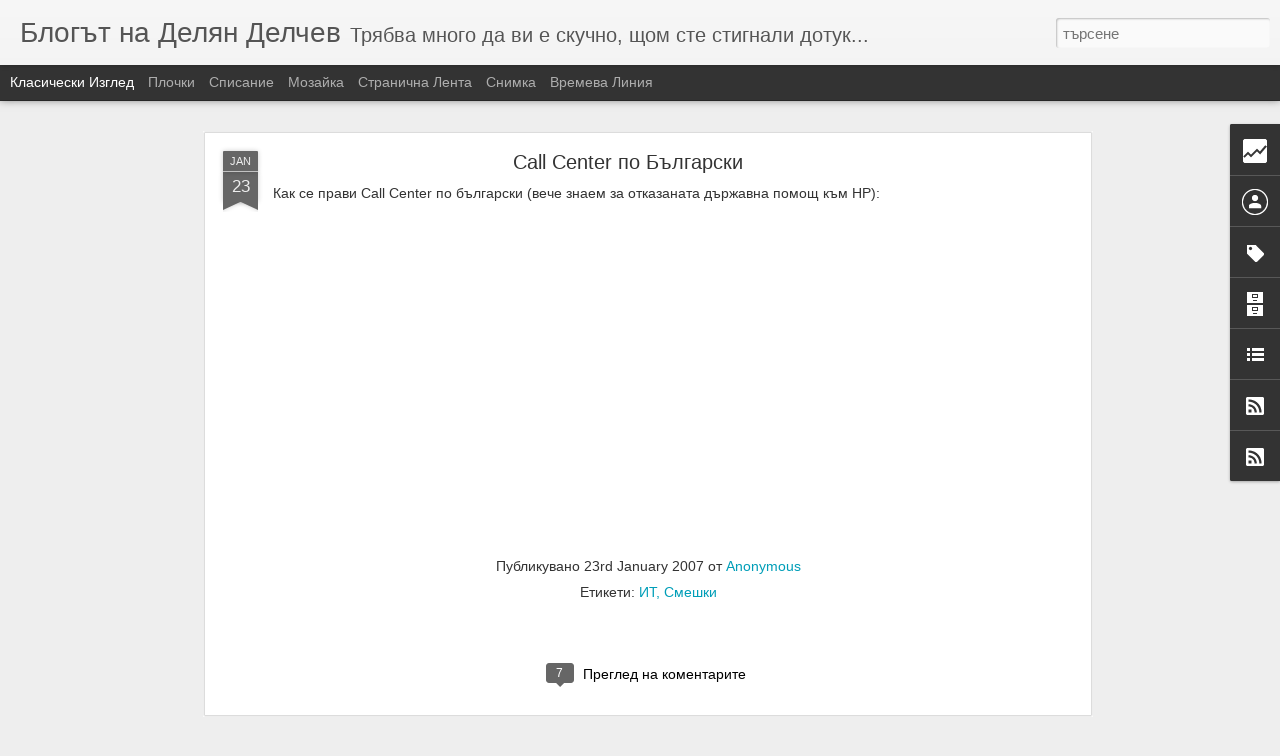

--- FILE ---
content_type: text/html; charset=UTF-8
request_url: http://delian.blogspot.com/b/stats?style=BLACK_TRANSPARENT&timeRange=ALL_TIME&token=APq4FmBwmH8Ea73XIRYw9wY3ScFgdU4MiQisKbRK38zMXMJsDlBht-l9NKEK4fncA-xULoKzIh1aJIAYPdqr0STtrCRzXhl3uQ&v=0&action=initial&widgetId=Stats1&responseType=js
body_size: 267
content:
{"total":1440092,"sparklineOptions":{"backgroundColor":{"fillOpacity":0.1,"fill":"#000000"},"series":[{"areaOpacity":0.3,"color":"#202020"}]},"sparklineData":[[0,42],[1,45],[2,49],[3,25],[4,33],[5,48],[6,85],[7,97],[8,90],[9,39],[10,40],[11,26],[12,31],[13,37],[14,70],[15,43],[16,40],[17,79],[18,76],[19,26],[20,29],[21,24],[22,39],[23,38],[24,62],[25,53],[26,63],[27,32],[28,62],[29,11]],"nextTickMs":450000}

--- FILE ---
content_type: text/html; charset=UTF-8
request_url: http://delian.blogspot.com/b/stats?style=BLACK_TRANSPARENT&timeRange=ALL_TIME&token=APq4FmB3lihpKV8oquDA76-m4RuygJQtcQIfurPn76Ji1hxJZQRO2y3tRCjqd5EeppBslsvBV7995ByzcckTPN69wPryNB_hhg&v=0&action=initial&widgetId=Stats1&responseType=js
body_size: 267
content:
{"total":1440092,"sparklineOptions":{"backgroundColor":{"fillOpacity":0.1,"fill":"#000000"},"series":[{"areaOpacity":0.3,"color":"#202020"}]},"sparklineData":[[0,42],[1,45],[2,49],[3,25],[4,33],[5,48],[6,85],[7,97],[8,90],[9,39],[10,40],[11,26],[12,31],[13,37],[14,70],[15,43],[16,40],[17,79],[18,76],[19,26],[20,29],[21,24],[22,39],[23,38],[24,62],[25,53],[26,63],[27,32],[28,62],[29,11]],"nextTickMs":450000}

--- FILE ---
content_type: text/javascript; charset=UTF-8
request_url: http://delian.blogspot.com/?v=0&action=initial&widgetId=BlogArchive1&responseType=js&xssi_token=AOuZoY4YCJsROYuOoLkxLxSt3AiarW04PA%3A1767076902532
body_size: 2133
content:
try {
_WidgetManager._HandleControllerResult('BlogArchive1', 'initial',{'url': 'http://delian.blogspot.com/search?updated-min\x3d1970-01-01T02:00:00%2B02:00\x26updated-max\x3d292278994-08-17T07:12:55Z\x26max-results\x3d50', 'name': 'All Posts', 'expclass': 'expanded', 'toggleId': 'ALL-0', 'post-count': 1245, 'data': [{'url': 'http://delian.blogspot.com/2017/', 'name': '2017', 'expclass': 'expanded', 'toggleId': 'YEARLY-1483221600000', 'post-count': 8, 'data': [{'url': 'http://delian.blogspot.com/2017/02/', 'name': '\u0444\u0435\u0432\u0440\u0443\u0430\u0440\u0438 2017', 'expclass': 'expanded', 'toggleId': 'MONTHLY-1485900000000', 'post-count': 8, 'posts': [{'title': '\u041a\u0417\u041f \u043f\u0438\u0442\u0430 \u0437\u0430\u0449\u043e \u0421\u041c\u0421-\u0438\u0442\u0435 \u043d\u0430 \u043a\u0438\u0440\u0438\u043b\u0438\u0446\u0430 \u0441\u0442\u0440\u0443\u0432\u0430\u043b\u0438 \u043f\u043e\u0432\u0435\u0447\u0435 ...', 'url': 'http://delian.blogspot.com/2017/02/blog-post_9.html'}, {'title': '\u041c\u0430\u043b\u043a\u043e \u0437\u0430 \u043d\u043e\u0432\u0438\u044f\u0442 Skype', 'url': 'http://delian.blogspot.com/2017/02/skype.html'}, {'title': '\u041d\u0435 \u0440\u0430\u0437\u0431\u0438\u0440\u0430\u043c \u0437\u0430\u0449\u043e \u0432\u044f\u0440\u0432\u0430\u0449\u0438\u0442\u0435 \u043e\u0442\u0440\u0438\u0447\u0430\u0442 \u043d\u0430\u0443\u043a\u0430\u0442\u0430', 'url': 'http://delian.blogspot.com/2017/02/blog-post.html'}, {'title': '\u041b\u0438\u0434\u0435\u0440\u044a\u0442 \u043d\u0430 \u0440\u0443\u043c\u044a\u043d\u0441\u043a\u0438\u0442\u0435 \u0441\u043e\u0446\u0438\u0430\u043b\u0438\u0441\u0442\u0438 \u043a\u0430\u0437\u0430\u043b...', 'url': 'http://delian.blogspot.com/2017/02/blog-post_42.html'}, {'title': '\u0412 \u0420\u0443\u043c\u044a\u043d\u0438\u044f \u0432\u0435\u0447\u0435 \u0441\u0430 \u043d\u0430 \u0442\u0435\u043c\u0430 #\u043e\u0441\u0442\u0430\u0432\u043a\u0430', 'url': 'http://delian.blogspot.com/2017/02/blog-post_14.html'}, {'title': '\u041f\u043e\u0445\u0432\u0430\u043b\u043d\u043e \u0437\u0430 \u0411\u0421\u041f \u043a\u043e\u043d\u0433\u0440\u0435\u0441\u044a\u0442', 'url': 'http://delian.blogspot.com/2017/02/blog-post_5.html'}, {'title': '\u0411\u0421\u041f \u0438\u043c\u0430\u043b\u0430 \u0438\u0434\u0435\u044f \u043e\u0442 \u043a\u044a\u0434\u0435 \u0449\u044f\u043b\u0430 \u0434\u0430 \u0432\u0437\u0435\u043c\u0435 \u0442\u043e\u0437\u0438 \u043f\u044a\u0442 \u043f\u0430\u0440\u0438', 'url': 'http://delian.blogspot.com/2017/02/blog-post_6.html'}, {'title': '\u041d\u0435 \u043c\u0438 \u0438\u0437\u043b\u0438\u0437\u0430\u0442 \u0441\u043c\u0435\u0442\u043a\u0438\u0442\u0435...', 'url': 'http://delian.blogspot.com/2017/02/blog-post_4.html'}]}]}, {'url': 'http://delian.blogspot.com/2016/', 'name': '2016', 'expclass': 'collapsed', 'toggleId': 'YEARLY-1451599200000', 'post-count': 2, 'data': [{'url': 'http://delian.blogspot.com/2016/04/', 'name': '\u0430\u043f\u0440\u0438\u043b 2016', 'expclass': 'collapsed', 'toggleId': 'MONTHLY-1459458000000', 'post-count': 2}]}, {'url': 'http://delian.blogspot.com/2015/', 'name': '2015', 'expclass': 'collapsed', 'toggleId': 'YEARLY-1420063200000', 'post-count': 21, 'data': [{'url': 'http://delian.blogspot.com/2015/11/', 'name': '\u043d\u043e\u0435\u043c\u0432\u0440\u0438 2015', 'expclass': 'collapsed', 'toggleId': 'MONTHLY-1446328800000', 'post-count': 1}, {'url': 'http://delian.blogspot.com/2015/10/', 'name': '\u043e\u043a\u0442\u043e\u043c\u0432\u0440\u0438 2015', 'expclass': 'collapsed', 'toggleId': 'MONTHLY-1443646800000', 'post-count': 1}, {'url': 'http://delian.blogspot.com/2015/09/', 'name': '\u0441\u0435\u043f\u0442\u0435\u043c\u0432\u0440\u0438 2015', 'expclass': 'collapsed', 'toggleId': 'MONTHLY-1441054800000', 'post-count': 17}, {'url': 'http://delian.blogspot.com/2015/06/', 'name': '\u044e\u043d\u0438 2015', 'expclass': 'collapsed', 'toggleId': 'MONTHLY-1433106000000', 'post-count': 2}]}, {'url': 'http://delian.blogspot.com/2014/', 'name': '2014', 'expclass': 'collapsed', 'toggleId': 'YEARLY-1388527200000', 'post-count': 15, 'data': [{'url': 'http://delian.blogspot.com/2014/12/', 'name': '\u0434\u0435\u043a\u0435\u043c\u0432\u0440\u0438 2014', 'expclass': 'collapsed', 'toggleId': 'MONTHLY-1417384800000', 'post-count': 1}, {'url': 'http://delian.blogspot.com/2014/08/', 'name': '\u0430\u0432\u0433\u0443\u0441\u0442 2014', 'expclass': 'collapsed', 'toggleId': 'MONTHLY-1406840400000', 'post-count': 1}, {'url': 'http://delian.blogspot.com/2014/06/', 'name': '\u044e\u043d\u0438 2014', 'expclass': 'collapsed', 'toggleId': 'MONTHLY-1401570000000', 'post-count': 8}, {'url': 'http://delian.blogspot.com/2014/05/', 'name': '\u043c\u0430\u0439 2014', 'expclass': 'collapsed', 'toggleId': 'MONTHLY-1398891600000', 'post-count': 5}]}, {'url': 'http://delian.blogspot.com/2013/', 'name': '2013', 'expclass': 'collapsed', 'toggleId': 'YEARLY-1356991200000', 'post-count': 15, 'data': [{'url': 'http://delian.blogspot.com/2013/11/', 'name': '\u043d\u043e\u0435\u043c\u0432\u0440\u0438 2013', 'expclass': 'collapsed', 'toggleId': 'MONTHLY-1383256800000', 'post-count': 4}, {'url': 'http://delian.blogspot.com/2013/10/', 'name': '\u043e\u043a\u0442\u043e\u043c\u0432\u0440\u0438 2013', 'expclass': 'collapsed', 'toggleId': 'MONTHLY-1380574800000', 'post-count': 2}, {'url': 'http://delian.blogspot.com/2013/09/', 'name': '\u0441\u0435\u043f\u0442\u0435\u043c\u0432\u0440\u0438 2013', 'expclass': 'collapsed', 'toggleId': 'MONTHLY-1377982800000', 'post-count': 2}, {'url': 'http://delian.blogspot.com/2013/08/', 'name': '\u0430\u0432\u0433\u0443\u0441\u0442 2013', 'expclass': 'collapsed', 'toggleId': 'MONTHLY-1375304400000', 'post-count': 2}, {'url': 'http://delian.blogspot.com/2013/07/', 'name': '\u044e\u043b\u0438 2013', 'expclass': 'collapsed', 'toggleId': 'MONTHLY-1372626000000', 'post-count': 1}, {'url': 'http://delian.blogspot.com/2013/06/', 'name': '\u044e\u043d\u0438 2013', 'expclass': 'collapsed', 'toggleId': 'MONTHLY-1370034000000', 'post-count': 1}, {'url': 'http://delian.blogspot.com/2013/05/', 'name': '\u043c\u0430\u0439 2013', 'expclass': 'collapsed', 'toggleId': 'MONTHLY-1367355600000', 'post-count': 1}, {'url': 'http://delian.blogspot.com/2013/03/', 'name': '\u043c\u0430\u0440\u0442 2013', 'expclass': 'collapsed', 'toggleId': 'MONTHLY-1362088800000', 'post-count': 2}]}, {'url': 'http://delian.blogspot.com/2011/', 'name': '2011', 'expclass': 'collapsed', 'toggleId': 'YEARLY-1293832800000', 'post-count': 33, 'data': [{'url': 'http://delian.blogspot.com/2011/08/', 'name': '\u0430\u0432\u0433\u0443\u0441\u0442 2011', 'expclass': 'collapsed', 'toggleId': 'MONTHLY-1312146000000', 'post-count': 1}, {'url': 'http://delian.blogspot.com/2011/06/', 'name': '\u044e\u043d\u0438 2011', 'expclass': 'collapsed', 'toggleId': 'MONTHLY-1306875600000', 'post-count': 1}, {'url': 'http://delian.blogspot.com/2011/04/', 'name': '\u0430\u043f\u0440\u0438\u043b 2011', 'expclass': 'collapsed', 'toggleId': 'MONTHLY-1301605200000', 'post-count': 1}, {'url': 'http://delian.blogspot.com/2011/03/', 'name': '\u043c\u0430\u0440\u0442 2011', 'expclass': 'collapsed', 'toggleId': 'MONTHLY-1298930400000', 'post-count': 2}, {'url': 'http://delian.blogspot.com/2011/02/', 'name': '\u0444\u0435\u0432\u0440\u0443\u0430\u0440\u0438 2011', 'expclass': 'collapsed', 'toggleId': 'MONTHLY-1296511200000', 'post-count': 10}, {'url': 'http://delian.blogspot.com/2011/01/', 'name': '\u044f\u043d\u0443\u0430\u0440\u0438 2011', 'expclass': 'collapsed', 'toggleId': 'MONTHLY-1293832800000', 'post-count': 18}]}, {'url': 'http://delian.blogspot.com/2010/', 'name': '2010', 'expclass': 'collapsed', 'toggleId': 'YEARLY-1262296800000', 'post-count': 65, 'data': [{'url': 'http://delian.blogspot.com/2010/12/', 'name': '\u0434\u0435\u043a\u0435\u043c\u0432\u0440\u0438 2010', 'expclass': 'collapsed', 'toggleId': 'MONTHLY-1291154400000', 'post-count': 1}, {'url': 'http://delian.blogspot.com/2010/11/', 'name': '\u043d\u043e\u0435\u043c\u0432\u0440\u0438 2010', 'expclass': 'collapsed', 'toggleId': 'MONTHLY-1288562400000', 'post-count': 2}, {'url': 'http://delian.blogspot.com/2010/10/', 'name': '\u043e\u043a\u0442\u043e\u043c\u0432\u0440\u0438 2010', 'expclass': 'collapsed', 'toggleId': 'MONTHLY-1285880400000', 'post-count': 7}, {'url': 'http://delian.blogspot.com/2010/09/', 'name': '\u0441\u0435\u043f\u0442\u0435\u043c\u0432\u0440\u0438 2010', 'expclass': 'collapsed', 'toggleId': 'MONTHLY-1283288400000', 'post-count': 8}, {'url': 'http://delian.blogspot.com/2010/08/', 'name': '\u0430\u0432\u0433\u0443\u0441\u0442 2010', 'expclass': 'collapsed', 'toggleId': 'MONTHLY-1280610000000', 'post-count': 4}, {'url': 'http://delian.blogspot.com/2010/07/', 'name': '\u044e\u043b\u0438 2010', 'expclass': 'collapsed', 'toggleId': 'MONTHLY-1277931600000', 'post-count': 4}, {'url': 'http://delian.blogspot.com/2010/06/', 'name': '\u044e\u043d\u0438 2010', 'expclass': 'collapsed', 'toggleId': 'MONTHLY-1275339600000', 'post-count': 8}, {'url': 'http://delian.blogspot.com/2010/05/', 'name': '\u043c\u0430\u0439 2010', 'expclass': 'collapsed', 'toggleId': 'MONTHLY-1272661200000', 'post-count': 2}, {'url': 'http://delian.blogspot.com/2010/04/', 'name': '\u0430\u043f\u0440\u0438\u043b 2010', 'expclass': 'collapsed', 'toggleId': 'MONTHLY-1270069200000', 'post-count': 4}, {'url': 'http://delian.blogspot.com/2010/03/', 'name': '\u043c\u0430\u0440\u0442 2010', 'expclass': 'collapsed', 'toggleId': 'MONTHLY-1267394400000', 'post-count': 3}, {'url': 'http://delian.blogspot.com/2010/02/', 'name': '\u0444\u0435\u0432\u0440\u0443\u0430\u0440\u0438 2010', 'expclass': 'collapsed', 'toggleId': 'MONTHLY-1264975200000', 'post-count': 10}, {'url': 'http://delian.blogspot.com/2010/01/', 'name': '\u044f\u043d\u0443\u0430\u0440\u0438 2010', 'expclass': 'collapsed', 'toggleId': 'MONTHLY-1262296800000', 'post-count': 12}]}, {'url': 'http://delian.blogspot.com/2009/', 'name': '2009', 'expclass': 'collapsed', 'toggleId': 'YEARLY-1230760800000', 'post-count': 205, 'data': [{'url': 'http://delian.blogspot.com/2009/12/', 'name': '\u0434\u0435\u043a\u0435\u043c\u0432\u0440\u0438 2009', 'expclass': 'collapsed', 'toggleId': 'MONTHLY-1259618400000', 'post-count': 10}, {'url': 'http://delian.blogspot.com/2009/11/', 'name': '\u043d\u043e\u0435\u043c\u0432\u0440\u0438 2009', 'expclass': 'collapsed', 'toggleId': 'MONTHLY-1257026400000', 'post-count': 25}, {'url': 'http://delian.blogspot.com/2009/10/', 'name': '\u043e\u043a\u0442\u043e\u043c\u0432\u0440\u0438 2009', 'expclass': 'collapsed', 'toggleId': 'MONTHLY-1254344400000', 'post-count': 16}, {'url': 'http://delian.blogspot.com/2009/09/', 'name': '\u0441\u0435\u043f\u0442\u0435\u043c\u0432\u0440\u0438 2009', 'expclass': 'collapsed', 'toggleId': 'MONTHLY-1251752400000', 'post-count': 10}, {'url': 'http://delian.blogspot.com/2009/08/', 'name': '\u0430\u0432\u0433\u0443\u0441\u0442 2009', 'expclass': 'collapsed', 'toggleId': 'MONTHLY-1249074000000', 'post-count': 4}, {'url': 'http://delian.blogspot.com/2009/07/', 'name': '\u044e\u043b\u0438 2009', 'expclass': 'collapsed', 'toggleId': 'MONTHLY-1246395600000', 'post-count': 8}, {'url': 'http://delian.blogspot.com/2009/06/', 'name': '\u044e\u043d\u0438 2009', 'expclass': 'collapsed', 'toggleId': 'MONTHLY-1243803600000', 'post-count': 15}, {'url': 'http://delian.blogspot.com/2009/05/', 'name': '\u043c\u0430\u0439 2009', 'expclass': 'collapsed', 'toggleId': 'MONTHLY-1241125200000', 'post-count': 10}, {'url': 'http://delian.blogspot.com/2009/04/', 'name': '\u0430\u043f\u0440\u0438\u043b 2009', 'expclass': 'collapsed', 'toggleId': 'MONTHLY-1238533200000', 'post-count': 28}, {'url': 'http://delian.blogspot.com/2009/03/', 'name': '\u043c\u0430\u0440\u0442 2009', 'expclass': 'collapsed', 'toggleId': 'MONTHLY-1235858400000', 'post-count': 36}, {'url': 'http://delian.blogspot.com/2009/02/', 'name': '\u0444\u0435\u0432\u0440\u0443\u0430\u0440\u0438 2009', 'expclass': 'collapsed', 'toggleId': 'MONTHLY-1233439200000', 'post-count': 11}, {'url': 'http://delian.blogspot.com/2009/01/', 'name': '\u044f\u043d\u0443\u0430\u0440\u0438 2009', 'expclass': 'collapsed', 'toggleId': 'MONTHLY-1230760800000', 'post-count': 32}]}, {'url': 'http://delian.blogspot.com/2008/', 'name': '2008', 'expclass': 'collapsed', 'toggleId': 'YEARLY-1199138400000', 'post-count': 359, 'data': [{'url': 'http://delian.blogspot.com/2008/12/', 'name': '\u0434\u0435\u043a\u0435\u043c\u0432\u0440\u0438 2008', 'expclass': 'collapsed', 'toggleId': 'MONTHLY-1228082400000', 'post-count': 28}, {'url': 'http://delian.blogspot.com/2008/11/', 'name': '\u043d\u043e\u0435\u043c\u0432\u0440\u0438 2008', 'expclass': 'collapsed', 'toggleId': 'MONTHLY-1225490400000', 'post-count': 13}, {'url': 'http://delian.blogspot.com/2008/10/', 'name': '\u043e\u043a\u0442\u043e\u043c\u0432\u0440\u0438 2008', 'expclass': 'collapsed', 'toggleId': 'MONTHLY-1222808400000', 'post-count': 24}, {'url': 'http://delian.blogspot.com/2008/09/', 'name': '\u0441\u0435\u043f\u0442\u0435\u043c\u0432\u0440\u0438 2008', 'expclass': 'collapsed', 'toggleId': 'MONTHLY-1220216400000', 'post-count': 55}, {'url': 'http://delian.blogspot.com/2008/08/', 'name': '\u0430\u0432\u0433\u0443\u0441\u0442 2008', 'expclass': 'collapsed', 'toggleId': 'MONTHLY-1217538000000', 'post-count': 49}, {'url': 'http://delian.blogspot.com/2008/07/', 'name': '\u044e\u043b\u0438 2008', 'expclass': 'collapsed', 'toggleId': 'MONTHLY-1214859600000', 'post-count': 16}, {'url': 'http://delian.blogspot.com/2008/06/', 'name': '\u044e\u043d\u0438 2008', 'expclass': 'collapsed', 'toggleId': 'MONTHLY-1212267600000', 'post-count': 14}, {'url': 'http://delian.blogspot.com/2008/05/', 'name': '\u043c\u0430\u0439 2008', 'expclass': 'collapsed', 'toggleId': 'MONTHLY-1209589200000', 'post-count': 21}, {'url': 'http://delian.blogspot.com/2008/04/', 'name': '\u0430\u043f\u0440\u0438\u043b 2008', 'expclass': 'collapsed', 'toggleId': 'MONTHLY-1206997200000', 'post-count': 66}, {'url': 'http://delian.blogspot.com/2008/03/', 'name': '\u043c\u0430\u0440\u0442 2008', 'expclass': 'collapsed', 'toggleId': 'MONTHLY-1204322400000', 'post-count': 18}, {'url': 'http://delian.blogspot.com/2008/02/', 'name': '\u0444\u0435\u0432\u0440\u0443\u0430\u0440\u0438 2008', 'expclass': 'collapsed', 'toggleId': 'MONTHLY-1201816800000', 'post-count': 32}, {'url': 'http://delian.blogspot.com/2008/01/', 'name': '\u044f\u043d\u0443\u0430\u0440\u0438 2008', 'expclass': 'collapsed', 'toggleId': 'MONTHLY-1199138400000', 'post-count': 23}]}, {'url': 'http://delian.blogspot.com/2007/', 'name': '2007', 'expclass': 'collapsed', 'toggleId': 'YEARLY-1167602400000', 'post-count': 382, 'data': [{'url': 'http://delian.blogspot.com/2007/12/', 'name': '\u0434\u0435\u043a\u0435\u043c\u0432\u0440\u0438 2007', 'expclass': 'collapsed', 'toggleId': 'MONTHLY-1196460000000', 'post-count': 1}, {'url': 'http://delian.blogspot.com/2007/11/', 'name': '\u043d\u043e\u0435\u043c\u0432\u0440\u0438 2007', 'expclass': 'collapsed', 'toggleId': 'MONTHLY-1193868000000', 'post-count': 24}, {'url': 'http://delian.blogspot.com/2007/10/', 'name': '\u043e\u043a\u0442\u043e\u043c\u0432\u0440\u0438 2007', 'expclass': 'collapsed', 'toggleId': 'MONTHLY-1191186000000', 'post-count': 44}, {'url': 'http://delian.blogspot.com/2007/09/', 'name': '\u0441\u0435\u043f\u0442\u0435\u043c\u0432\u0440\u0438 2007', 'expclass': 'collapsed', 'toggleId': 'MONTHLY-1188594000000', 'post-count': 15}, {'url': 'http://delian.blogspot.com/2007/08/', 'name': '\u0430\u0432\u0433\u0443\u0441\u0442 2007', 'expclass': 'collapsed', 'toggleId': 'MONTHLY-1185915600000', 'post-count': 49}, {'url': 'http://delian.blogspot.com/2007/07/', 'name': '\u044e\u043b\u0438 2007', 'expclass': 'collapsed', 'toggleId': 'MONTHLY-1183237200000', 'post-count': 45}, {'url': 'http://delian.blogspot.com/2007/06/', 'name': '\u044e\u043d\u0438 2007', 'expclass': 'collapsed', 'toggleId': 'MONTHLY-1180645200000', 'post-count': 19}, {'url': 'http://delian.blogspot.com/2007/05/', 'name': '\u043c\u0430\u0439 2007', 'expclass': 'collapsed', 'toggleId': 'MONTHLY-1177966800000', 'post-count': 80}, {'url': 'http://delian.blogspot.com/2007/04/', 'name': '\u0430\u043f\u0440\u0438\u043b 2007', 'expclass': 'collapsed', 'toggleId': 'MONTHLY-1175374800000', 'post-count': 32}, {'url': 'http://delian.blogspot.com/2007/03/', 'name': '\u043c\u0430\u0440\u0442 2007', 'expclass': 'collapsed', 'toggleId': 'MONTHLY-1172700000000', 'post-count': 22}, {'url': 'http://delian.blogspot.com/2007/02/', 'name': '\u0444\u0435\u0432\u0440\u0443\u0430\u0440\u0438 2007', 'expclass': 'collapsed', 'toggleId': 'MONTHLY-1170280800000', 'post-count': 13}, {'url': 'http://delian.blogspot.com/2007/01/', 'name': '\u044f\u043d\u0443\u0430\u0440\u0438 2007', 'expclass': 'collapsed', 'toggleId': 'MONTHLY-1167602400000', 'post-count': 38}]}, {'url': 'http://delian.blogspot.com/2006/', 'name': '2006', 'expclass': 'collapsed', 'toggleId': 'YEARLY-1136066400000', 'post-count': 140, 'data': [{'url': 'http://delian.blogspot.com/2006/12/', 'name': '\u0434\u0435\u043a\u0435\u043c\u0432\u0440\u0438 2006', 'expclass': 'collapsed', 'toggleId': 'MONTHLY-1164924000000', 'post-count': 17}, {'url': 'http://delian.blogspot.com/2006/11/', 'name': '\u043d\u043e\u0435\u043c\u0432\u0440\u0438 2006', 'expclass': 'collapsed', 'toggleId': 'MONTHLY-1162332000000', 'post-count': 28}, {'url': 'http://delian.blogspot.com/2006/10/', 'name': '\u043e\u043a\u0442\u043e\u043c\u0432\u0440\u0438 2006', 'expclass': 'collapsed', 'toggleId': 'MONTHLY-1159650000000', 'post-count': 50}, {'url': 'http://delian.blogspot.com/2006/09/', 'name': '\u0441\u0435\u043f\u0442\u0435\u043c\u0432\u0440\u0438 2006', 'expclass': 'collapsed', 'toggleId': 'MONTHLY-1157058000000', 'post-count': 3}, {'url': 'http://delian.blogspot.com/2006/08/', 'name': '\u0430\u0432\u0433\u0443\u0441\u0442 2006', 'expclass': 'collapsed', 'toggleId': 'MONTHLY-1154379600000', 'post-count': 9}, {'url': 'http://delian.blogspot.com/2006/07/', 'name': '\u044e\u043b\u0438 2006', 'expclass': 'collapsed', 'toggleId': 'MONTHLY-1151701200000', 'post-count': 17}, {'url': 'http://delian.blogspot.com/2006/06/', 'name': '\u044e\u043d\u0438 2006', 'expclass': 'collapsed', 'toggleId': 'MONTHLY-1149109200000', 'post-count': 12}, {'url': 'http://delian.blogspot.com/2006/05/', 'name': '\u043c\u0430\u0439 2006', 'expclass': 'collapsed', 'toggleId': 'MONTHLY-1146430800000', 'post-count': 4}]}], 'toggleopen': 'MONTHLY-1485900000000', 'style': 'HIERARCHY', 'title': '\u0410\u0440\u0445\u0438\u0432'});
} catch (e) {
  if (typeof log != 'undefined') {
    log('HandleControllerResult failed: ' + e);
  }
}


--- FILE ---
content_type: text/javascript; charset=UTF-8
request_url: http://delian.blogspot.com/?v=0&action=initial&widgetId=Label1&responseType=js&xssi_token=AOuZoY4YCJsROYuOoLkxLxSt3AiarW04PA%3A1767076902532
body_size: 778
content:
try {
_WidgetManager._HandleControllerResult('Label1', 'initial',{'title': '\u0422\u0435\u043c\u0438', 'display': 'list', 'showFreqNumbers': true, 'labels': [{'name': '\u041f\u043e\u043b\u0438\u0442\u0438\u043a\u0430', 'count': 702, 'cssSize': 5, 'url': 'http://delian.blogspot.com/search/label/%D0%9F%D0%BE%D0%BB%D0%B8%D1%82%D0%B8%D0%BA%D0%B0'}, {'name': '\u0420\u0430\u0437\u043d\u0438', 'count': 451, 'cssSize': 5, 'url': 'http://delian.blogspot.com/search/label/%D0%A0%D0%B0%D0%B7%D0%BD%D0%B8'}, {'name': '\u0414\u0430 \u0440\u0430\u0437\u0447\u0443\u043f\u0438\u043c \u0448\u0430\u0431\u043b\u043e\u043d\u0430', 'count': 411, 'cssSize': 5, 'url': 'http://delian.blogspot.com/search/label/%D0%94%D0%B0%20%D1%80%D0%B0%D0%B7%D1%87%D1%83%D0%BF%D0%B8%D0%BC%20%D1%88%D0%B0%D0%B1%D0%BB%D0%BE%D0%BD%D0%B0'}, {'name': '\u0421\u043c\u0435\u0448\u043a\u0438', 'count': 314, 'cssSize': 5, 'url': 'http://delian.blogspot.com/search/label/%D0%A1%D0%BC%D0%B5%D1%88%D0%BA%D0%B8'}, {'name': '\u0418\u0422', 'count': 249, 'cssSize': 4, 'url': 'http://delian.blogspot.com/search/label/%D0%98%D0%A2'}, {'name': '\u0413\u0440\u0430\u0436\u0434\u0430\u043d\u0441\u043a\u0438 \u0421\u0432\u043e\u0431\u043e\u0434\u0438', 'count': 233, 'cssSize': 4, 'url': 'http://delian.blogspot.com/search/label/%D0%93%D1%80%D0%B0%D0%B6%D0%B4%D0%B0%D0%BD%D1%81%D0%BA%D0%B8%20%D0%A1%D0%B2%D0%BE%D0%B1%D0%BE%D0%B4%D0%B8'}, {'name': '\u041a\u0440\u0438\u043c\u0438\u043d\u0430\u043b\u043d\u043e', 'count': 220, 'cssSize': 4, 'url': 'http://delian.blogspot.com/search/label/%D0%9A%D1%80%D0%B8%D0%BC%D0%B8%D0%BD%D0%B0%D0%BB%D0%BD%D0%BE'}, {'name': '\u041f\u0438\u0440\u0430\u0442\u0438', 'count': 60, 'cssSize': 3, 'url': 'http://delian.blogspot.com/search/label/%D0%9F%D0%B8%D1%80%D0%B0%D1%82%D0%B8'}, {'name': '\u041c\u0440\u0435\u0436\u0438', 'count': 51, 'cssSize': 3, 'url': 'http://delian.blogspot.com/search/label/%D0%9C%D1%80%D0%B5%D0%B6%D0%B8'}, {'name': '\u041a\u0443\u0440\u0438\u043e\u0437\u0438', 'count': 41, 'cssSize': 3, 'url': 'http://delian.blogspot.com/search/label/%D0%9A%D1%83%D1%80%D0%B8%D0%BE%D0%B7%D0%B8'}, {'name': '\u041f\u0440\u0438\u0440\u043e\u0434\u0430', 'count': 27, 'cssSize': 3, 'url': 'http://delian.blogspot.com/search/label/%D0%9F%D1%80%D0%B8%D1%80%D0%BE%D0%B4%D0%B0'}, {'name': 'Geek', 'count': 26, 'cssSize': 3, 'url': 'http://delian.blogspot.com/search/label/Geek'}, {'name': '\u0420\u0435\u043b\u0438\u0433\u0438\u044f', 'count': 20, 'cssSize': 3, 'url': 'http://delian.blogspot.com/search/label/%D0%A0%D0%B5%D0%BB%D0%B8%D0%B3%D0%B8%D1%8F'}, {'name': '\u041a\u043e\u043d\u0446\u0435\u0440\u0442\u0438', 'count': 18, 'cssSize': 3, 'url': 'http://delian.blogspot.com/search/label/%D0%9A%D0%BE%D0%BD%D1%86%D0%B5%D1%80%D1%82%D0%B8'}, {'name': '\u0415\u043a\u0441\u043f\u0435\u0440\u0438\u043c\u0435\u043d\u0442', 'count': 7, 'cssSize': 1, 'url': 'http://delian.blogspot.com/search/label/%D0%95%D0%BA%D1%81%D0%BF%D0%B5%D1%80%D0%B8%D0%BC%D0%B5%D0%BD%D1%82'}, {'name': '\u041f\u044a\u0442\u0435\u043f\u0438\u0441\u0438', 'count': 6, 'cssSize': 1, 'url': 'http://delian.blogspot.com/search/label/%D0%9F%D1%8A%D1%82%D0%B5%D0%BF%D0%B8%D1%81%D0%B8'}]});
} catch (e) {
  if (typeof log != 'undefined') {
    log('HandleControllerResult failed: ' + e);
  }
}


--- FILE ---
content_type: text/javascript; charset=UTF-8
request_url: http://delian.blogspot.com/?v=0&action=initial&widgetId=Label1&responseType=js&xssi_token=AOuZoY4YCJsROYuOoLkxLxSt3AiarW04PA%3A1767076902532
body_size: 778
content:
try {
_WidgetManager._HandleControllerResult('Label1', 'initial',{'title': '\u0422\u0435\u043c\u0438', 'display': 'list', 'showFreqNumbers': true, 'labels': [{'name': '\u041f\u043e\u043b\u0438\u0442\u0438\u043a\u0430', 'count': 702, 'cssSize': 5, 'url': 'http://delian.blogspot.com/search/label/%D0%9F%D0%BE%D0%BB%D0%B8%D1%82%D0%B8%D0%BA%D0%B0'}, {'name': '\u0420\u0430\u0437\u043d\u0438', 'count': 451, 'cssSize': 5, 'url': 'http://delian.blogspot.com/search/label/%D0%A0%D0%B0%D0%B7%D0%BD%D0%B8'}, {'name': '\u0414\u0430 \u0440\u0430\u0437\u0447\u0443\u043f\u0438\u043c \u0448\u0430\u0431\u043b\u043e\u043d\u0430', 'count': 411, 'cssSize': 5, 'url': 'http://delian.blogspot.com/search/label/%D0%94%D0%B0%20%D1%80%D0%B0%D0%B7%D1%87%D1%83%D0%BF%D0%B8%D0%BC%20%D1%88%D0%B0%D0%B1%D0%BB%D0%BE%D0%BD%D0%B0'}, {'name': '\u0421\u043c\u0435\u0448\u043a\u0438', 'count': 314, 'cssSize': 5, 'url': 'http://delian.blogspot.com/search/label/%D0%A1%D0%BC%D0%B5%D1%88%D0%BA%D0%B8'}, {'name': '\u0418\u0422', 'count': 249, 'cssSize': 4, 'url': 'http://delian.blogspot.com/search/label/%D0%98%D0%A2'}, {'name': '\u0413\u0440\u0430\u0436\u0434\u0430\u043d\u0441\u043a\u0438 \u0421\u0432\u043e\u0431\u043e\u0434\u0438', 'count': 233, 'cssSize': 4, 'url': 'http://delian.blogspot.com/search/label/%D0%93%D1%80%D0%B0%D0%B6%D0%B4%D0%B0%D0%BD%D1%81%D0%BA%D0%B8%20%D0%A1%D0%B2%D0%BE%D0%B1%D0%BE%D0%B4%D0%B8'}, {'name': '\u041a\u0440\u0438\u043c\u0438\u043d\u0430\u043b\u043d\u043e', 'count': 220, 'cssSize': 4, 'url': 'http://delian.blogspot.com/search/label/%D0%9A%D1%80%D0%B8%D0%BC%D0%B8%D0%BD%D0%B0%D0%BB%D0%BD%D0%BE'}, {'name': '\u041f\u0438\u0440\u0430\u0442\u0438', 'count': 60, 'cssSize': 3, 'url': 'http://delian.blogspot.com/search/label/%D0%9F%D0%B8%D1%80%D0%B0%D1%82%D0%B8'}, {'name': '\u041c\u0440\u0435\u0436\u0438', 'count': 51, 'cssSize': 3, 'url': 'http://delian.blogspot.com/search/label/%D0%9C%D1%80%D0%B5%D0%B6%D0%B8'}, {'name': '\u041a\u0443\u0440\u0438\u043e\u0437\u0438', 'count': 41, 'cssSize': 3, 'url': 'http://delian.blogspot.com/search/label/%D0%9A%D1%83%D1%80%D0%B8%D0%BE%D0%B7%D0%B8'}, {'name': '\u041f\u0440\u0438\u0440\u043e\u0434\u0430', 'count': 27, 'cssSize': 3, 'url': 'http://delian.blogspot.com/search/label/%D0%9F%D1%80%D0%B8%D1%80%D0%BE%D0%B4%D0%B0'}, {'name': 'Geek', 'count': 26, 'cssSize': 3, 'url': 'http://delian.blogspot.com/search/label/Geek'}, {'name': '\u0420\u0435\u043b\u0438\u0433\u0438\u044f', 'count': 20, 'cssSize': 3, 'url': 'http://delian.blogspot.com/search/label/%D0%A0%D0%B5%D0%BB%D0%B8%D0%B3%D0%B8%D1%8F'}, {'name': '\u041a\u043e\u043d\u0446\u0435\u0440\u0442\u0438', 'count': 18, 'cssSize': 3, 'url': 'http://delian.blogspot.com/search/label/%D0%9A%D0%BE%D0%BD%D1%86%D0%B5%D1%80%D1%82%D0%B8'}, {'name': '\u0415\u043a\u0441\u043f\u0435\u0440\u0438\u043c\u0435\u043d\u0442', 'count': 7, 'cssSize': 1, 'url': 'http://delian.blogspot.com/search/label/%D0%95%D0%BA%D1%81%D0%BF%D0%B5%D1%80%D0%B8%D0%BC%D0%B5%D0%BD%D1%82'}, {'name': '\u041f\u044a\u0442\u0435\u043f\u0438\u0441\u0438', 'count': 6, 'cssSize': 1, 'url': 'http://delian.blogspot.com/search/label/%D0%9F%D1%8A%D1%82%D0%B5%D0%BF%D0%B8%D1%81%D0%B8'}]});
} catch (e) {
  if (typeof log != 'undefined') {
    log('HandleControllerResult failed: ' + e);
  }
}


--- FILE ---
content_type: text/javascript; charset=UTF-8
request_url: http://delian.blogspot.com/?v=0&action=initial&widgetId=Profile1&responseType=js&xssi_token=AOuZoY4YCJsROYuOoLkxLxSt3AiarW04PA%3A1767076902532
body_size: 388
content:
try {
_WidgetManager._HandleControllerResult('Profile1', 'initial',{'title': '\u0417\u0430 \u043c\u0435\u043d', 'team': false, 'location': '', 'showlocation': true, 'occupation': '', 'showoccupation': false, 'aboutme': '', 'showaboutme': true, 'displayname': 'Unknown', 'profileLogo': '//www.blogger.com/img/logo-16.png', 'hasgoogleprofile': false, 'userUrl': 'https://www.blogger.com/profile/09640821155001270957', 'viewProfileMsg': '\u041f\u0440\u0435\u0433\u043b\u0435\u0434 \u043d\u0430 \u0446\u0435\u043b\u0438\u044f \u043c\u0438 \u043f\u0440\u043e\u0444\u0438\u043b', 'isDisplayable': true});
} catch (e) {
  if (typeof log != 'undefined') {
    log('HandleControllerResult failed: ' + e);
  }
}


--- FILE ---
content_type: text/javascript
request_url: http://www.blogblog.com/dynamicviews/daef15016aa26cab/js/languages/lang__bg.js
body_size: 4653
content:
(function(){/*

 Copyright The Closure Library Authors.
 SPDX-License-Identifier: Apache-2.0
*/
var a=a||{};a.global=this||self;a.P=function(b,c,d,e){b=b.split(".");e=e||a.global;for(var f;b.length&&(f=b.shift());)if(b.length||c===void 0)e=e[f]&&e[f]!==Object.prototype[f]?e[f]:e[f]={};else if(!d&&a.G(c)&&a.G(e[f]))for(var g in c)c.hasOwnProperty(g)&&(e[f][g]=c[g]);else e[f]=c};a.W=typeof CLOSURE_DEFINES!=="undefined"?CLOSURE_DEFINES:a.global.W;a.Y=typeof CLOSURE_UNCOMPILED_DEFINES!=="undefined"?CLOSURE_UNCOMPILED_DEFINES:a.global.Y;a.define=function(b,c){return b=c};a.aa=2012;a.l=!0;a.Ka="bg";
a.ja=!0;a.Z=!a.l;a.Fa=!1;a.sb=function(b,c){var d=a.pa(a.ba);b=d&&d[b];return b!=null?b:c};a.ba="CLOSURE_FLAGS";a.Ha=!0;a.L=typeof CLOSURE_TOGGLE_ORDINALS==="object"?CLOSURE_TOGGLE_ORDINALS:a.global.L;a.tb=function(b){var c=a.L;b=c&&c[b];return typeof b!=="number"?!!b:!!(a.ha[Math.floor(b/30)]&1<<b%30)};a.ia="_F_toggles";a.ha=a.global[a.ia]||[];a.ca=!0;a.h={fa:0,v:1,m:2,A:3};a.da={FEMININE:a.h.m,MASCULINE:a.h.v,NEUTER:a.h.A};a.K=a.da[a.ca&&a.global._F_VIEWER_GRAMMATICAL_GENDER]||a.h.fa;a.I={};
a.I.v=a.K===a.h.v;a.I.m=a.K===a.h.m;a.I.A=a.K===a.h.A;a.u=a.global;a.rb=function(b){if(a.S())throw Error("goog.provide cannot be used within a module.");a.N(b)};a.N=function(b,c,d){a.P(b,c,d,a.u)};a.ea=/^[\w+/_-]+[=]{0,2}$/;a.fb=function(b){b=(b||a.global).document;return(b=b.querySelector&&b.querySelector("script[nonce]"))&&(b=b.nonce||b.getAttribute("nonce"))&&a.ea.test(b)?b:""};a.Na=/^[a-zA-Z_$][a-zA-Z0-9._$]*$/;a.module=function(){};a.module.get=function(){return null};a.module.bb=function(){return null};
a.wb=function(){return null};a.qa=null;a.ya=null;a.zb=function(b){a.qa=b};a.Bb=function(b){a.ya=b};a.ob=function(){};a.j={M:"es6",o:"goog"};a.g=null;a.S=function(){return a.sa()||a.ra()};a.sa=function(){return!!a.g&&a.g.type==a.j.o};a.ra=function(){var b=!!a.g&&a.g.type==a.j.M;return b?!0:(b=a.u.$jscomp)?typeof b.C!="function"?!1:!!b.C():!1};a.module.B=function(){a.g.B=!0};a.module.J=function(){a.g.J=!0};
a.Wa=function(b){if(a.g)a.g.H=b;else{var c=a.u.$jscomp;if(!c||typeof c.C!="function")throw Error('Module with namespace "'+b+'" has been loaded incorrectly.');c=c.wa(c.C());a.T[b]={exports:c,type:a.j.M,va:b}}};a.Ab=function(b){if(a.Z)throw b=b||"",Error("Importing test-only code into non-debug environment"+(b?": "+b:"."));};a.Ya=function(){};a.pa=function(b,c){b=b.split(".");c=c||a.global;for(var d=0;d<b.length;d++)if(c=c[b[d]],c==null)return null;return c};a.Pa=function(){};a.Ga=!1;
a.ua=function(b){a.global.console&&a.global.console.error(b)};a.wa=function(){};a.xb=function(){return{}};a.Sa="";a.Oa=function(){throw Error("unimplemented abstract method");};a.Qa=function(b){b.F=void 0;b.ab=function(){if(b.F)return b.F;a.l&&(a.R[a.R.length]=b);return b.F=new b}};a.R=[];a.Ja=!0;a.ga=a.l;a.T={};a.Ca=!1;a.za=!1;a.La="goog";
a.nb=function(b){var c=a.g;try{a.g={H:"",B:!1,J:!1,type:a.j.o};var d={},e=d;if(typeof b==="function")e=b.call(void 0,e);else if(typeof b==="string")e=a.ta.call(void 0,e,b);else throw Error("Invalid module definition");var f=a.g.H;if(typeof f==="string"&&f){a.g.B?(b=d!==e,a.N(f,e,b)):a.ga&&Object.seal&&typeof e=="object"&&e!=null&&!a.g.J&&Object.seal(e);var g={exports:e,type:a.j.o,va:a.g.H};a.T[f]=g}else throw Error('Invalid module name "'+f+'"');}finally{a.g=c}};
a.ta=function(b){eval(a.Aa.createScript(arguments[1]));return b};a.pb=function(b){b=b.split("/");for(var c=0;c<b.length;)b[c]=="."?b.splice(c,1):c&&b[c]==".."&&b[c-1]&&b[c-1]!=".."?b.splice(--c,2):c++;return b.join("/")};a.mb=function(b){if(a.global.X)return a.global.X(b);try{var c=new a.global.XMLHttpRequest;c.open("get",b,!1);c.send();return c.status==0||c.status==200?c.responseText:null}catch(d){return null}};a.U=function(b){var c=typeof b;return c!="object"?c:b?Array.isArray(b)?"array":c:"null"};
a.kb=function(b){var c=a.U(b);return c=="array"||c=="object"&&typeof b.length=="number"};a.lb=function(b){return a.G(b)&&typeof b.getFullYear=="function"};a.G=function(b){var c=typeof b;return c=="object"&&b!=null||c=="function"};a.gb=function(b){return Object.prototype.hasOwnProperty.call(b,a.i)&&b[a.i]||(b[a.i]=++a.xa)};a.ib=function(b){return!!b[a.i]};a.ub=function(b){b!==null&&"removeAttribute"in b&&b.removeAttribute(a.i);try{delete b[a.i]}catch(c){}};a.i="closure_uid_"+(Math.random()*1E9>>>0);
a.xa=0;a.ma=function(b){var c=a.U(b);if(c=="object"||c=="array"){if(typeof b.clone==="function")return b.clone();if(typeof Map!=="undefined"&&b instanceof Map)return new Map(b);if(typeof Set!=="undefined"&&b instanceof Set)return new Set(b);c=c=="array"?[]:{};for(var d in b)c[d]=a.ma(b[d]);return c}return b};a.la=function(b,c,d){return b.call.apply(b.bind,arguments)};
a.ka=function(b,c,d){if(!b)throw Error();if(arguments.length>2){var e=Array.prototype.slice.call(arguments,2);return function(){var f=Array.prototype.slice.call(arguments);Array.prototype.unshift.apply(f,e);return b.apply(c,f)}}return function(){return b.apply(c,arguments)}};a.bind=function(b,c,d){a.bind=a.ja&&a.aa>2012||Function.prototype.bind&&Function.prototype.bind.toString().indexOf("native code")!=-1?a.la:a.ka;return a.bind.apply(null,arguments)};
a.qb=function(b,c){var d=Array.prototype.slice.call(arguments,1);return function(){var e=d.slice();e.push.apply(e,arguments);return b.apply(this,e)}};a.now=function(){return Date.now()};a.hb=function(b){(0,eval)(b)};
a.Za=function(b,c){if(String(b).charAt(0)==".")throw Error('className passed in goog.getCssName must not start with ".". You passed: '+b);var d=function(f){return a.O[f]||f},e=function(f){f=f.split("-");for(var g=[],h=0;h<f.length;h++)g.push(d(f[h]));return g.join("-")};e=a.O?a.na=="BY_WHOLE"?d:e:function(f){return f};b=c?b+"-"+e(c):e(b);return a.global.V?a.global.V(b):b};a.yb=function(b,c){a.O=b;a.na=c};a.Ia=function(){};a.Ma=!1;
a.cb=function(b,c,d){d&&d.jb&&(b=b.replace(/</g,"&lt;"));d&&d.Db&&(b=b.replace(/&lt;/g,"<").replace(/&gt;/g,">").replace(/&apos;/g,"'").replace(/&quot;/g,'"').replace(/&amp;/g,"&"));c&&(b=b.replace(/\{\$([^}]+)}/g,function(e,f){return c!=null&&f in c?c[f]:e}));return b};a.eb=function(b){return b};a.oa=function(b,c,d){a.P(b,c,!0,d)};a.Xa=function(b,c,d){b[c]=d};a.Eb=function(b){return b};
a.inherits=function(b,c){function d(){}d.prototype=c.prototype;b.Cb=c.prototype;b.prototype=new d;b.prototype.constructor=b;b.Ra=function(e,f,g){for(var h=Array(arguments.length-2),k=2;k<arguments.length;k++)h[k-2]=arguments[k];return c.prototype[f].apply(e,h)}};a.scope=function(b){if(a.S())throw Error("goog.scope is not supported within a module.");b.call(a.global)};a.D=function(b){return b};
a.Va=function(b){var c=null,d=a.global.trustedTypes;if(!d||!d.createPolicy)return c;try{c=d.createPolicy(b,{createHTML:a.D,createScript:a.D,createScriptURL:a.D})}catch(e){a.ua(e.message)}return c};a.Ba={Da:"",Ea:"."};a.Ta=function(){return""};a.Ua=function(b){return b};a.oa("blogger.l10n",{"Add a comment":"\u0414\u043e\u0431\u0430\u0432\u0435\u0442\u0435 \u043a\u043e\u043c\u0435\u043d\u0442\u0430\u0440","Add to Google Reader":"\u0414\u043e\u0431\u0430\u0432\u0435\u0442\u0435 \u043a\u044a\u043c Google \u0427\u0438\u0442\u0430\u043d\u043a\u0430","Ads by Google":"\u0420\u0435\u043a\u043b\u0430\u043c\u0438 \u043e\u0442 Google",Archive:"\u0410\u0440\u0445\u0438\u0432\u0438\u0440\u0430\u043d\u0435",Author:"\u0410\u0432\u0442\u043e\u0440",Back:"\u041d\u0430\u0437\u0430\u0434",
"Blogs Stats":"\u0421\u0442\u0430\u0442\u0438\u0441\u0442\u0438\u043a\u0430 \u0437\u0430 \u0431\u043b\u043e\u0433\u043e\u0432\u0435","By PostAuthorName":"\u041e\u0442 {PostAuthorName}","By PostAuthorName 2":'\u041f\u0443\u0431\u043b\u0438\u043a\u0430\u0446\u0438\u044f \u043e\u0442 <a class="url fn" href="{PostAuthorURL}" rel="author" itemprop="author">{PostAuthorName}</a>',Classic:"\u041a\u043b\u0430\u0441\u0438\u0447\u0435\u0441\u043a\u0438 \u0438\u0437\u0433\u043b\u0435\u0434","Click Here":"click here",
Close:"\u0417\u0430\u0442\u0432\u0430\u0440\u044f\u043d\u0435",Date:"\u0414\u0430\u0442\u0430",Dashboard:"\u0422\u0430\u0431\u043b\u043e \u0437\u0430 \u0443\u043f\u0440\u0430\u0432\u043b\u0435\u043d\u0438\u0435",Delete:"\u0418\u0437\u0442\u0440\u0438\u0432\u0430\u043d\u0435","Enter email address":"\u0412\u044a\u0432\u0435\u0434\u0435\u0442\u0435 \u0438\u043c\u0435\u0439\u043b \u0430\u0434\u0440\u0435\u0441",Flipcard:"\u041f\u043b\u043e\u0447\u043a\u0438",Followers:"\u041f\u043e\u0441\u043b\u0435\u0434\u043e\u0432\u0430\u0442\u0435\u043b\u0438",
"Google Translate":"Google \u041f\u0440\u0435\u0432\u043e\u0434\u0430\u0447","Google+ Badge":"\u0417\u043d\u0430\u0447\u043a\u0430 \u043d\u0430 Google+","Google+ Followers":"\u041f\u043e\u0441\u043b\u0435\u0434\u043e\u0432\u0430\u0442\u0435\u043b\u0438 \u0432 Google+","Group by author":"\u0413\u0440\u0443\u043f\u0438\u0440\u0430\u043d\u0435 \u043f\u043e \u0430\u0432\u0442\u043e\u0440","Group by date":"\u0413\u0440\u0443\u043f\u0438\u0440\u0430\u043d\u0435 \u043f\u043e \u0434\u0430\u0442\u0430","Group by label":"\u0413\u0440\u0443\u043f\u0438\u0440\u0430\u043d\u0435 \u043f\u043e \u0435\u0442\u0438\u043a\u0435\u0442",
Home:"\u041d\u0430\u0447\u0430\u043b\u043d\u0430 \u0441\u0442\u0440\u0430\u043d\u0438\u0446\u0430",Label:"\u0415\u0442\u0438\u043a\u0435\u0442",Labels:"\u0415\u0442\u0438\u043a\u0435\u0442\u0438","Link List":"\u0421\u043f\u0438\u0441\u044a\u043a \u0441 \u0432\u0440\u044a\u0437\u043a\u0438",Loading:"\u0417\u0430\u0440\u0435\u0436\u0434\u0430 \u0441\u0435","Load more":"\u0417\u0430\u0440\u0435\u0436\u0434\u0430\u043d\u0435 \u043d\u0430 \u043e\u0449\u0435","Location GeoLocationName":'\u041c\u0435\u0441\u0442\u043e\u043f\u043e\u043b\u043e\u0436\u0435\u043d\u0438\u0435: <a class="url fn" href="{GeoLocationURL}" itemprop="contentLocation">{GeoLocationName}</a>',
Logo:"\u041b\u043e\u0433\u043e",Magazine:"\u0421\u043f\u0438\u0441\u0430\u043d\u0438\u0435",Mosaic:"\u041c\u043e\u0437\u0430\u0439\u043a\u0430",Newer:"\u041f\u043e-\u043d\u043e\u0432\u0438",Newsreel:"\u041d\u043e\u0432\u0438\u043d\u0430\u0440\u0441\u043a\u0430 \u0435\u043c\u0438\u0441\u0438\u044f","New post":"\u041d\u043e\u0432\u0430 \u043f\u0443\u0431\u043b\u0438\u043a\u0430\u0446\u0438\u044f",Next:"\u041d\u0430\u043f\u0440\u0435\u0434","No labels":"\u0411\u0435\u0437 \u0435\u0442\u0438\u043a\u0435\u0442\u0438",
"No more comments":"\u041d\u044f\u043c\u0430 \u043f\u043e\u0432\u0435\u0447\u0435 \u043a\u043e\u043c\u0435\u043d\u0442\u0430\u0440\u0438","No more posts":"\u041d\u044f\u043c\u0430 \u043f\u043e\u0432\u0435\u0447\u0435 \u043f\u0443\u0431\u043b\u0438\u043a\u0430\u0446\u0438\u0438","No posts found":"\u041d\u044f\u043c\u0430 \u043d\u0430\u043c\u0435\u0440\u0435\u043d\u0438 \u043f\u0443\u0431\u043b\u0438\u043a\u0430\u0446\u0438\u0438","No results for SearchQuery":"\u041d\u044f\u043c\u0430 \u0440\u0435\u0437\u0443\u043b\u0442\u0430\u0442\u0438 \u0437\u0430 {HTMLEscapedSearchQuery}",
"No results for SearchQuery2":'\u041d\u044f\u043c\u0430 \u0440\u0435\u0437\u0443\u043b\u0442\u0430\u0442\u0438 \u0437\u0430 <span class="search_query">{HTMLEscapedSearchQuery}</span>',"No results found":"\u041d\u044f\u043c\u0430 \u043d\u0430\u043c\u0435\u0440\u0435\u043d\u0438 \u0440\u0435\u0437\u0443\u043b\u0442\u0430\u0442\u0438",Older:"\u041f\u043e-\u0441\u0442\u0430\u0440\u0438",Picture:"\u041a\u0430\u0440\u0442\u0438\u043d\u0430",Poll:"\u0410\u043d\u043a\u0435\u0442\u0430","Popular Posts":"\u041f\u043e\u043f\u0443\u043b\u044f\u0440\u043d\u0438 \u043f\u0443\u0431\u043b\u0438\u043a\u0430\u0446\u0438\u0438",
"Post Interstitial Snippet":"This summary is not available. Please {ClickHere} to view the post.","Posted at FormattedTime":'\u041f\u0443\u0431\u043b\u0438\u043a\u0443\u0432\u0430\u043d\u043e \u043d\u0430 <abbr class="time published" title="{ISO8601}" itemprop="datePublished">{12Hour}:{Minutes} {AmPm}</abbr>',"Posted TimeAgo":"\u041f\u0443\u0431\u043b\u0438\u043a\u0443\u0432\u0430\u043d\u043e {TimeAgo}","Posted TimeAgo by PostAuthorName":'\u041f\u0443\u0431\u043b\u0438\u043a\u0443\u0432\u0430\u043d\u043e <abbr class="time published" title="{ISO8601}" itemprop="datePublished">{TimeAgo}</abbr> \u043e\u0442 {PostAuthorName}',
"Posted TimeAgo by PostAuthorName 2":'\u041f\u0443\u0431\u043b\u0438\u043a\u0443\u0432\u0430\u043d\u043e <abbr class="time published" title="{ISO8601}" itemprop="datePublished">{TimeAgo}</abbr> \u043e\u0442 <a class="url fn" href="{PostAuthorURL}" rel="author" itemprop="author">{PostAuthorName}</a>',"Powered by":"\u041f\u0440\u0435\u0434\u043e\u0441\u0442\u0430\u0432\u0435\u043d\u043e \u043e\u0442",Previous:"\u041d\u0430\u0437\u0430\u0434",Recent:"\u0421\u043a\u043e\u0440\u043e\u0448\u043d\u0438",
Reply:"\u041e\u0442\u0433\u043e\u0432\u043e\u0440",Replies:"\u041e\u0442\u0433\u043e\u0432\u043e\u0440\u0438","RSS Feed":"RSS \u0435\u043c\u0438\u0441\u0438\u044f",Search:"\u0422\u044a\u0440\u0441\u0435\u043d\u0435","Show all":"\u041f\u043e\u043a\u0430\u0437\u0432\u0430\u043d\u0435 \u043d\u0430 \u0432\u0441\u0438\u0447\u043a\u0438","Show all SearchResultCount":"\u041f\u043e\u043a\u0430\u0437\u0432\u0430\u043d\u0435 \u043d\u0430 \u0432\u0441\u0438\u0447\u043a\u0438 {SearchResultCount} \u0440\u0435\u0437\u0443\u043b\u0442\u0430\u0442\u0430",
Sidebar:"\u0421\u0442\u0440\u0430\u043d\u0438\u0447\u043d\u0430 \u043b\u0435\u043d\u0442\u0430",Snapshot:"\u0421\u043d\u0438\u043c\u043a\u0430",Submit:"\u0418\u0437\u043f\u0440\u0430\u0449\u0430\u043d\u0435","Subscribe via email":"Subscribe via email","Subscribe via RSS":"\u0410\u0431\u043e\u043d\u0438\u0440\u0430\u043d\u0435 \u0447\u0440\u0435\u0437 RSS",Subscribe:"\u0410\u0431\u043e\u043d\u0438\u0440\u0430\u043d\u0435",Text:"\u0422\u0435\u043a\u0441\u0442","Text List":"\u0422\u0435\u043a\u0441\u0442\u043e\u0432\u0438 \u0441\u043f\u0438\u0441\u044a\u043a",
Timeslide:"\u0412\u0440\u0435\u043c\u0435\u0432\u0430 \u043b\u0438\u043d\u0438\u044f","Toggle Slideshow":"\u041f\u0440\u0435\u0432\u043a\u043b\u044e\u0447\u0432\u0430\u043d\u0435 \u043d\u0430 \u0441\u043b\u0430\u0439\u0434\u0448\u043e\u0443",VideoBar:"\u0412\u0438\u0434\u0435\u043e\u043b\u0435\u043d\u0442\u0430","View comments":"\u041f\u0440\u0435\u0433\u043b\u0435\u0434 \u043d\u0430 \u043a\u043e\u043c\u0435\u043d\u0442\u0430\u0440\u0438\u0442\u0435","View RSS Feed":"\u041f\u0440\u0435\u0433\u043b\u0435\u0434 \u043d\u0430 RSS \u0435\u043c\u0438\u0441\u0438\u044f\u0442\u0430"});}).call(this);


--- FILE ---
content_type: text/javascript; charset=UTF-8
request_url: http://delian.blogspot.com/?v=0&action=initial&widgetId=Stats1&responseType=js&xssi_token=AOuZoY4YCJsROYuOoLkxLxSt3AiarW04PA%3A1767076902532
body_size: 408
content:
try {
_WidgetManager._HandleControllerResult('Stats1', 'initial',{'title': '\u041e\u0431\u0449\u043e \u043f\u043e\u043a\u0430\u0437\u0432\u0430\u043d\u0438\u044f', 'showGraphicalCounter': false, 'showAnimatedCounter': false, 'showSparkline': true, 'statsUrl': '//delian.blogspot.com/b/stats?style\x3dBLACK_TRANSPARENT\x26timeRange\x3dALL_TIME\x26token\x3dAPq4FmBwmH8Ea73XIRYw9wY3ScFgdU4MiQisKbRK38zMXMJsDlBht-l9NKEK4fncA-xULoKzIh1aJIAYPdqr0STtrCRzXhl3uQ'});
} catch (e) {
  if (typeof log != 'undefined') {
    log('HandleControllerResult failed: ' + e);
  }
}


--- FILE ---
content_type: text/javascript; charset=UTF-8
request_url: http://delian.blogspot.com/?v=0&action=initial&widgetId=LinkList1&responseType=js&xssi_token=AOuZoY4YCJsROYuOoLkxLxSt3AiarW04PA%3A1767076902532
body_size: 882
content:
try {
_WidgetManager._HandleControllerResult('LinkList1', 'initial',{'title': '\u0412\u0440\u044a\u0437\u043a\u0438', 'sorting': 'alpha', 'shownum': -1, 'links': [{'name': 'Delwin', 'target': 'http://a.mtel.net/~cmage/glog/'}, {'name': 'Microphobic', 'target': 'http://tonev.net/'}, {'name': '\u0411\u043e\u0433\u043e\u043c\u0438\u043b \u0428\u043e\u043f\u043e\u0432', 'target': 'http://www.bogomil.info/'}, {'name': '\u0411\u043e\u0440\u0438\u0441 \u0419\u043e\u0440\u0434\u0430\u043d\u043e\u0432', 'target': 'http://www.livejournal.com/users/borj/'}, {'name': '\u0411\u043e\u044f\u043d \u0418\u043a\u043e\u043d\u043e\u043c\u043e\u0432', 'target': 'http://ikonomov.blogspot.com/'}, {'name': '\u0411\u044a\u043b\u0433\u0430\u0440\u0438\u044f \u0435 \u043d\u0430\u0448\u0430', 'target': 'http://bulgariaenasha.blogspot.com/'}, {'name': '\u0412\u0430\u0441\u0438\u043b \u041a\u043e\u043b\u0435\u0432', 'target': 'http://vasil.ludost.net/blog/'}, {'name': '\u0412\u0435\u0441\u0435\u043b\u0438\u043d \u041a\u043e\u043b\u0435\u0432', 'target': 'http://hardtrance.blogspot.com/'}, {'name': '\u0412\u043b\u0430\u0434\u0438\u043c\u0438\u0440 \u0413\u0435\u0440\u0434\u0436\u0438\u043a\u043e\u0432', 'target': 'http://www.gerdjikovs.net/index.php'}, {'name': '\u0413\u0435\u043e\u0440\u0433\u0438 \u0427\u043e\u0440\u0431\u0430\u0434\u0436\u0438\u0439\u0441\u043a\u0438', 'target': 'http://georgi.unixsol.org/diary/'}, {'name': '\u0413\u0440\u0438\u0433\u043e\u0440 \u0413\u0430\u0447\u0435\u0432', 'target': 'http://gatchev.info/blog/'}, {'name': '\u0414\u0438\u043c\u0438\u0442\u044a\u0440 \u0414\u0438\u043d\u0435\u0432', 'target': 'http://beaztie.blogspot.com/'}, {'name': '\u0419\u043e\u0432\u043a\u043e \u041b\u0430\u043c\u0431\u0440\u0435\u0432', 'target': 'http://yovko.net/'}, {'name': '\u041c\u0438\u043b\u043a\u043e \u0413\u0435\u043e\u0440\u0433\u0438\u0435\u0432', 'target': 'http://www.georgievs.net/'}, {'name': '\u041c\u0438\u043b\u043a\u043e \u0413\u0435\u043e\u0440\u0433\u0438\u0435\u0432 (Spidercho)', 'target': 'http://spiderstamina.blogspot.com/'}, {'name': '\u041c\u043e\u044f\u0442 \u0442\u0435\u0445\u043d\u043e\u043b\u043e\u0433\u0438\u0447\u0435\u043d \u0431\u043b\u043e\u0433', 'target': 'http://deliantech.blogspot.com'}, {'name': '\u041d\u0435\u043b\u0438 \u041e\u0433\u043d\u044f\u043d\u043e\u0432\u0430', 'target': 'http://nellyo.wordpress.com/'}, {'name': '\u041d\u0438\u043a\u043e\u043b\u0430\u0439 \u0410\u0431\u0440\u043e\u043c\u043e\u0432', 'target': 'http://nabromov.blogspot.com/'}, {'name': '\u041f\u0435\u0442\u044a\u0440 \u041f\u0435\u043d\u0447\u0435\u0432', 'target': 'http://extelligence.ringlet.net/roam/'}, {'name': '\u0421\u0438\u043c\u0435\u043e\u043d \u0412\u043b\u0430\u0445\u043e\u0432 (\u041c\u043e\u043d\u0438)', 'target': 'http://vlahov.eu/'}, {'name': '\u0421\u0438\u043c\u0438\u043e\u043d \u041f\u0430\u0442\u0435\u0435\u0432', 'target': 'http://nabludatel.blogspot.com/'}, {'name': '\u0422\u0440\u044a\u043d\u043a\u0438 \u0438 \u0431\u043b\u043e\u0433\u0438\u043d\u043a\u0438', 'target': 'http://blog.peio.org/'}]});
} catch (e) {
  if (typeof log != 'undefined') {
    log('HandleControllerResult failed: ' + e);
  }
}


--- FILE ---
content_type: text/javascript; charset=UTF-8
request_url: http://delian.blogspot.com/?v=0&action=initial&widgetId=LinkList1&responseType=js&xssi_token=AOuZoY4YCJsROYuOoLkxLxSt3AiarW04PA%3A1767076902532
body_size: 882
content:
try {
_WidgetManager._HandleControllerResult('LinkList1', 'initial',{'title': '\u0412\u0440\u044a\u0437\u043a\u0438', 'sorting': 'alpha', 'shownum': -1, 'links': [{'name': 'Delwin', 'target': 'http://a.mtel.net/~cmage/glog/'}, {'name': 'Microphobic', 'target': 'http://tonev.net/'}, {'name': '\u0411\u043e\u0433\u043e\u043c\u0438\u043b \u0428\u043e\u043f\u043e\u0432', 'target': 'http://www.bogomil.info/'}, {'name': '\u0411\u043e\u0440\u0438\u0441 \u0419\u043e\u0440\u0434\u0430\u043d\u043e\u0432', 'target': 'http://www.livejournal.com/users/borj/'}, {'name': '\u0411\u043e\u044f\u043d \u0418\u043a\u043e\u043d\u043e\u043c\u043e\u0432', 'target': 'http://ikonomov.blogspot.com/'}, {'name': '\u0411\u044a\u043b\u0433\u0430\u0440\u0438\u044f \u0435 \u043d\u0430\u0448\u0430', 'target': 'http://bulgariaenasha.blogspot.com/'}, {'name': '\u0412\u0430\u0441\u0438\u043b \u041a\u043e\u043b\u0435\u0432', 'target': 'http://vasil.ludost.net/blog/'}, {'name': '\u0412\u0435\u0441\u0435\u043b\u0438\u043d \u041a\u043e\u043b\u0435\u0432', 'target': 'http://hardtrance.blogspot.com/'}, {'name': '\u0412\u043b\u0430\u0434\u0438\u043c\u0438\u0440 \u0413\u0435\u0440\u0434\u0436\u0438\u043a\u043e\u0432', 'target': 'http://www.gerdjikovs.net/index.php'}, {'name': '\u0413\u0435\u043e\u0440\u0433\u0438 \u0427\u043e\u0440\u0431\u0430\u0434\u0436\u0438\u0439\u0441\u043a\u0438', 'target': 'http://georgi.unixsol.org/diary/'}, {'name': '\u0413\u0440\u0438\u0433\u043e\u0440 \u0413\u0430\u0447\u0435\u0432', 'target': 'http://gatchev.info/blog/'}, {'name': '\u0414\u0438\u043c\u0438\u0442\u044a\u0440 \u0414\u0438\u043d\u0435\u0432', 'target': 'http://beaztie.blogspot.com/'}, {'name': '\u0419\u043e\u0432\u043a\u043e \u041b\u0430\u043c\u0431\u0440\u0435\u0432', 'target': 'http://yovko.net/'}, {'name': '\u041c\u0438\u043b\u043a\u043e \u0413\u0435\u043e\u0440\u0433\u0438\u0435\u0432', 'target': 'http://www.georgievs.net/'}, {'name': '\u041c\u0438\u043b\u043a\u043e \u0413\u0435\u043e\u0440\u0433\u0438\u0435\u0432 (Spidercho)', 'target': 'http://spiderstamina.blogspot.com/'}, {'name': '\u041c\u043e\u044f\u0442 \u0442\u0435\u0445\u043d\u043e\u043b\u043e\u0433\u0438\u0447\u0435\u043d \u0431\u043b\u043e\u0433', 'target': 'http://deliantech.blogspot.com'}, {'name': '\u041d\u0435\u043b\u0438 \u041e\u0433\u043d\u044f\u043d\u043e\u0432\u0430', 'target': 'http://nellyo.wordpress.com/'}, {'name': '\u041d\u0438\u043a\u043e\u043b\u0430\u0439 \u0410\u0431\u0440\u043e\u043c\u043e\u0432', 'target': 'http://nabromov.blogspot.com/'}, {'name': '\u041f\u0435\u0442\u044a\u0440 \u041f\u0435\u043d\u0447\u0435\u0432', 'target': 'http://extelligence.ringlet.net/roam/'}, {'name': '\u0421\u0438\u043c\u0435\u043e\u043d \u0412\u043b\u0430\u0445\u043e\u0432 (\u041c\u043e\u043d\u0438)', 'target': 'http://vlahov.eu/'}, {'name': '\u0421\u0438\u043c\u0438\u043e\u043d \u041f\u0430\u0442\u0435\u0435\u0432', 'target': 'http://nabludatel.blogspot.com/'}, {'name': '\u0422\u0440\u044a\u043d\u043a\u0438 \u0438 \u0431\u043b\u043e\u0433\u0438\u043d\u043a\u0438', 'target': 'http://blog.peio.org/'}]});
} catch (e) {
  if (typeof log != 'undefined') {
    log('HandleControllerResult failed: ' + e);
  }
}


--- FILE ---
content_type: text/javascript; charset=UTF-8
request_url: http://delian.blogspot.com/?v=0&action=initial&widgetId=Profile1&responseType=js&xssi_token=AOuZoY4YCJsROYuOoLkxLxSt3AiarW04PA%3A1767076902532
body_size: 388
content:
try {
_WidgetManager._HandleControllerResult('Profile1', 'initial',{'title': '\u0417\u0430 \u043c\u0435\u043d', 'team': false, 'location': '', 'showlocation': true, 'occupation': '', 'showoccupation': false, 'aboutme': '', 'showaboutme': true, 'displayname': 'Unknown', 'profileLogo': '//www.blogger.com/img/logo-16.png', 'hasgoogleprofile': false, 'userUrl': 'https://www.blogger.com/profile/09640821155001270957', 'viewProfileMsg': '\u041f\u0440\u0435\u0433\u043b\u0435\u0434 \u043d\u0430 \u0446\u0435\u043b\u0438\u044f \u043c\u0438 \u043f\u0440\u043e\u0444\u0438\u043b', 'isDisplayable': true});
} catch (e) {
  if (typeof log != 'undefined') {
    log('HandleControllerResult failed: ' + e);
  }
}


--- FILE ---
content_type: text/javascript; charset=UTF-8
request_url: http://delian.blogspot.com/?v=0&action=initial&widgetId=Stats1&responseType=js&xssi_token=AOuZoY4YCJsROYuOoLkxLxSt3AiarW04PA%3A1767076902532
body_size: 409
content:
try {
_WidgetManager._HandleControllerResult('Stats1', 'initial',{'title': '\u041e\u0431\u0449\u043e \u043f\u043e\u043a\u0430\u0437\u0432\u0430\u043d\u0438\u044f', 'showGraphicalCounter': false, 'showAnimatedCounter': false, 'showSparkline': true, 'statsUrl': '//delian.blogspot.com/b/stats?style\x3dBLACK_TRANSPARENT\x26timeRange\x3dALL_TIME\x26token\x3dAPq4FmB3lihpKV8oquDA76-m4RuygJQtcQIfurPn76Ji1hxJZQRO2y3tRCjqd5EeppBslsvBV7995ByzcckTPN69wPryNB_hhg'});
} catch (e) {
  if (typeof log != 'undefined') {
    log('HandleControllerResult failed: ' + e);
  }
}


--- FILE ---
content_type: text/javascript; charset=UTF-8
request_url: http://delian.blogspot.com/?v=0&action=initial&widgetId=BlogArchive1&responseType=js&xssi_token=AOuZoY4YCJsROYuOoLkxLxSt3AiarW04PA%3A1767076902532
body_size: 2133
content:
try {
_WidgetManager._HandleControllerResult('BlogArchive1', 'initial',{'url': 'http://delian.blogspot.com/search?updated-min\x3d1970-01-01T02:00:00%2B02:00\x26updated-max\x3d292278994-08-17T07:12:55Z\x26max-results\x3d50', 'name': 'All Posts', 'expclass': 'expanded', 'toggleId': 'ALL-0', 'post-count': 1245, 'data': [{'url': 'http://delian.blogspot.com/2017/', 'name': '2017', 'expclass': 'expanded', 'toggleId': 'YEARLY-1483221600000', 'post-count': 8, 'data': [{'url': 'http://delian.blogspot.com/2017/02/', 'name': '\u0444\u0435\u0432\u0440\u0443\u0430\u0440\u0438 2017', 'expclass': 'expanded', 'toggleId': 'MONTHLY-1485900000000', 'post-count': 8, 'posts': [{'title': '\u041a\u0417\u041f \u043f\u0438\u0442\u0430 \u0437\u0430\u0449\u043e \u0421\u041c\u0421-\u0438\u0442\u0435 \u043d\u0430 \u043a\u0438\u0440\u0438\u043b\u0438\u0446\u0430 \u0441\u0442\u0440\u0443\u0432\u0430\u043b\u0438 \u043f\u043e\u0432\u0435\u0447\u0435 ...', 'url': 'http://delian.blogspot.com/2017/02/blog-post_9.html'}, {'title': '\u041c\u0430\u043b\u043a\u043e \u0437\u0430 \u043d\u043e\u0432\u0438\u044f\u0442 Skype', 'url': 'http://delian.blogspot.com/2017/02/skype.html'}, {'title': '\u041d\u0435 \u0440\u0430\u0437\u0431\u0438\u0440\u0430\u043c \u0437\u0430\u0449\u043e \u0432\u044f\u0440\u0432\u0430\u0449\u0438\u0442\u0435 \u043e\u0442\u0440\u0438\u0447\u0430\u0442 \u043d\u0430\u0443\u043a\u0430\u0442\u0430', 'url': 'http://delian.blogspot.com/2017/02/blog-post.html'}, {'title': '\u041b\u0438\u0434\u0435\u0440\u044a\u0442 \u043d\u0430 \u0440\u0443\u043c\u044a\u043d\u0441\u043a\u0438\u0442\u0435 \u0441\u043e\u0446\u0438\u0430\u043b\u0438\u0441\u0442\u0438 \u043a\u0430\u0437\u0430\u043b...', 'url': 'http://delian.blogspot.com/2017/02/blog-post_42.html'}, {'title': '\u0412 \u0420\u0443\u043c\u044a\u043d\u0438\u044f \u0432\u0435\u0447\u0435 \u0441\u0430 \u043d\u0430 \u0442\u0435\u043c\u0430 #\u043e\u0441\u0442\u0430\u0432\u043a\u0430', 'url': 'http://delian.blogspot.com/2017/02/blog-post_14.html'}, {'title': '\u041f\u043e\u0445\u0432\u0430\u043b\u043d\u043e \u0437\u0430 \u0411\u0421\u041f \u043a\u043e\u043d\u0433\u0440\u0435\u0441\u044a\u0442', 'url': 'http://delian.blogspot.com/2017/02/blog-post_5.html'}, {'title': '\u0411\u0421\u041f \u0438\u043c\u0430\u043b\u0430 \u0438\u0434\u0435\u044f \u043e\u0442 \u043a\u044a\u0434\u0435 \u0449\u044f\u043b\u0430 \u0434\u0430 \u0432\u0437\u0435\u043c\u0435 \u0442\u043e\u0437\u0438 \u043f\u044a\u0442 \u043f\u0430\u0440\u0438', 'url': 'http://delian.blogspot.com/2017/02/blog-post_6.html'}, {'title': '\u041d\u0435 \u043c\u0438 \u0438\u0437\u043b\u0438\u0437\u0430\u0442 \u0441\u043c\u0435\u0442\u043a\u0438\u0442\u0435...', 'url': 'http://delian.blogspot.com/2017/02/blog-post_4.html'}]}]}, {'url': 'http://delian.blogspot.com/2016/', 'name': '2016', 'expclass': 'collapsed', 'toggleId': 'YEARLY-1451599200000', 'post-count': 2, 'data': [{'url': 'http://delian.blogspot.com/2016/04/', 'name': '\u0430\u043f\u0440\u0438\u043b 2016', 'expclass': 'collapsed', 'toggleId': 'MONTHLY-1459458000000', 'post-count': 2}]}, {'url': 'http://delian.blogspot.com/2015/', 'name': '2015', 'expclass': 'collapsed', 'toggleId': 'YEARLY-1420063200000', 'post-count': 21, 'data': [{'url': 'http://delian.blogspot.com/2015/11/', 'name': '\u043d\u043e\u0435\u043c\u0432\u0440\u0438 2015', 'expclass': 'collapsed', 'toggleId': 'MONTHLY-1446328800000', 'post-count': 1}, {'url': 'http://delian.blogspot.com/2015/10/', 'name': '\u043e\u043a\u0442\u043e\u043c\u0432\u0440\u0438 2015', 'expclass': 'collapsed', 'toggleId': 'MONTHLY-1443646800000', 'post-count': 1}, {'url': 'http://delian.blogspot.com/2015/09/', 'name': '\u0441\u0435\u043f\u0442\u0435\u043c\u0432\u0440\u0438 2015', 'expclass': 'collapsed', 'toggleId': 'MONTHLY-1441054800000', 'post-count': 17}, {'url': 'http://delian.blogspot.com/2015/06/', 'name': '\u044e\u043d\u0438 2015', 'expclass': 'collapsed', 'toggleId': 'MONTHLY-1433106000000', 'post-count': 2}]}, {'url': 'http://delian.blogspot.com/2014/', 'name': '2014', 'expclass': 'collapsed', 'toggleId': 'YEARLY-1388527200000', 'post-count': 15, 'data': [{'url': 'http://delian.blogspot.com/2014/12/', 'name': '\u0434\u0435\u043a\u0435\u043c\u0432\u0440\u0438 2014', 'expclass': 'collapsed', 'toggleId': 'MONTHLY-1417384800000', 'post-count': 1}, {'url': 'http://delian.blogspot.com/2014/08/', 'name': '\u0430\u0432\u0433\u0443\u0441\u0442 2014', 'expclass': 'collapsed', 'toggleId': 'MONTHLY-1406840400000', 'post-count': 1}, {'url': 'http://delian.blogspot.com/2014/06/', 'name': '\u044e\u043d\u0438 2014', 'expclass': 'collapsed', 'toggleId': 'MONTHLY-1401570000000', 'post-count': 8}, {'url': 'http://delian.blogspot.com/2014/05/', 'name': '\u043c\u0430\u0439 2014', 'expclass': 'collapsed', 'toggleId': 'MONTHLY-1398891600000', 'post-count': 5}]}, {'url': 'http://delian.blogspot.com/2013/', 'name': '2013', 'expclass': 'collapsed', 'toggleId': 'YEARLY-1356991200000', 'post-count': 15, 'data': [{'url': 'http://delian.blogspot.com/2013/11/', 'name': '\u043d\u043e\u0435\u043c\u0432\u0440\u0438 2013', 'expclass': 'collapsed', 'toggleId': 'MONTHLY-1383256800000', 'post-count': 4}, {'url': 'http://delian.blogspot.com/2013/10/', 'name': '\u043e\u043a\u0442\u043e\u043c\u0432\u0440\u0438 2013', 'expclass': 'collapsed', 'toggleId': 'MONTHLY-1380574800000', 'post-count': 2}, {'url': 'http://delian.blogspot.com/2013/09/', 'name': '\u0441\u0435\u043f\u0442\u0435\u043c\u0432\u0440\u0438 2013', 'expclass': 'collapsed', 'toggleId': 'MONTHLY-1377982800000', 'post-count': 2}, {'url': 'http://delian.blogspot.com/2013/08/', 'name': '\u0430\u0432\u0433\u0443\u0441\u0442 2013', 'expclass': 'collapsed', 'toggleId': 'MONTHLY-1375304400000', 'post-count': 2}, {'url': 'http://delian.blogspot.com/2013/07/', 'name': '\u044e\u043b\u0438 2013', 'expclass': 'collapsed', 'toggleId': 'MONTHLY-1372626000000', 'post-count': 1}, {'url': 'http://delian.blogspot.com/2013/06/', 'name': '\u044e\u043d\u0438 2013', 'expclass': 'collapsed', 'toggleId': 'MONTHLY-1370034000000', 'post-count': 1}, {'url': 'http://delian.blogspot.com/2013/05/', 'name': '\u043c\u0430\u0439 2013', 'expclass': 'collapsed', 'toggleId': 'MONTHLY-1367355600000', 'post-count': 1}, {'url': 'http://delian.blogspot.com/2013/03/', 'name': '\u043c\u0430\u0440\u0442 2013', 'expclass': 'collapsed', 'toggleId': 'MONTHLY-1362088800000', 'post-count': 2}]}, {'url': 'http://delian.blogspot.com/2011/', 'name': '2011', 'expclass': 'collapsed', 'toggleId': 'YEARLY-1293832800000', 'post-count': 33, 'data': [{'url': 'http://delian.blogspot.com/2011/08/', 'name': '\u0430\u0432\u0433\u0443\u0441\u0442 2011', 'expclass': 'collapsed', 'toggleId': 'MONTHLY-1312146000000', 'post-count': 1}, {'url': 'http://delian.blogspot.com/2011/06/', 'name': '\u044e\u043d\u0438 2011', 'expclass': 'collapsed', 'toggleId': 'MONTHLY-1306875600000', 'post-count': 1}, {'url': 'http://delian.blogspot.com/2011/04/', 'name': '\u0430\u043f\u0440\u0438\u043b 2011', 'expclass': 'collapsed', 'toggleId': 'MONTHLY-1301605200000', 'post-count': 1}, {'url': 'http://delian.blogspot.com/2011/03/', 'name': '\u043c\u0430\u0440\u0442 2011', 'expclass': 'collapsed', 'toggleId': 'MONTHLY-1298930400000', 'post-count': 2}, {'url': 'http://delian.blogspot.com/2011/02/', 'name': '\u0444\u0435\u0432\u0440\u0443\u0430\u0440\u0438 2011', 'expclass': 'collapsed', 'toggleId': 'MONTHLY-1296511200000', 'post-count': 10}, {'url': 'http://delian.blogspot.com/2011/01/', 'name': '\u044f\u043d\u0443\u0430\u0440\u0438 2011', 'expclass': 'collapsed', 'toggleId': 'MONTHLY-1293832800000', 'post-count': 18}]}, {'url': 'http://delian.blogspot.com/2010/', 'name': '2010', 'expclass': 'collapsed', 'toggleId': 'YEARLY-1262296800000', 'post-count': 65, 'data': [{'url': 'http://delian.blogspot.com/2010/12/', 'name': '\u0434\u0435\u043a\u0435\u043c\u0432\u0440\u0438 2010', 'expclass': 'collapsed', 'toggleId': 'MONTHLY-1291154400000', 'post-count': 1}, {'url': 'http://delian.blogspot.com/2010/11/', 'name': '\u043d\u043e\u0435\u043c\u0432\u0440\u0438 2010', 'expclass': 'collapsed', 'toggleId': 'MONTHLY-1288562400000', 'post-count': 2}, {'url': 'http://delian.blogspot.com/2010/10/', 'name': '\u043e\u043a\u0442\u043e\u043c\u0432\u0440\u0438 2010', 'expclass': 'collapsed', 'toggleId': 'MONTHLY-1285880400000', 'post-count': 7}, {'url': 'http://delian.blogspot.com/2010/09/', 'name': '\u0441\u0435\u043f\u0442\u0435\u043c\u0432\u0440\u0438 2010', 'expclass': 'collapsed', 'toggleId': 'MONTHLY-1283288400000', 'post-count': 8}, {'url': 'http://delian.blogspot.com/2010/08/', 'name': '\u0430\u0432\u0433\u0443\u0441\u0442 2010', 'expclass': 'collapsed', 'toggleId': 'MONTHLY-1280610000000', 'post-count': 4}, {'url': 'http://delian.blogspot.com/2010/07/', 'name': '\u044e\u043b\u0438 2010', 'expclass': 'collapsed', 'toggleId': 'MONTHLY-1277931600000', 'post-count': 4}, {'url': 'http://delian.blogspot.com/2010/06/', 'name': '\u044e\u043d\u0438 2010', 'expclass': 'collapsed', 'toggleId': 'MONTHLY-1275339600000', 'post-count': 8}, {'url': 'http://delian.blogspot.com/2010/05/', 'name': '\u043c\u0430\u0439 2010', 'expclass': 'collapsed', 'toggleId': 'MONTHLY-1272661200000', 'post-count': 2}, {'url': 'http://delian.blogspot.com/2010/04/', 'name': '\u0430\u043f\u0440\u0438\u043b 2010', 'expclass': 'collapsed', 'toggleId': 'MONTHLY-1270069200000', 'post-count': 4}, {'url': 'http://delian.blogspot.com/2010/03/', 'name': '\u043c\u0430\u0440\u0442 2010', 'expclass': 'collapsed', 'toggleId': 'MONTHLY-1267394400000', 'post-count': 3}, {'url': 'http://delian.blogspot.com/2010/02/', 'name': '\u0444\u0435\u0432\u0440\u0443\u0430\u0440\u0438 2010', 'expclass': 'collapsed', 'toggleId': 'MONTHLY-1264975200000', 'post-count': 10}, {'url': 'http://delian.blogspot.com/2010/01/', 'name': '\u044f\u043d\u0443\u0430\u0440\u0438 2010', 'expclass': 'collapsed', 'toggleId': 'MONTHLY-1262296800000', 'post-count': 12}]}, {'url': 'http://delian.blogspot.com/2009/', 'name': '2009', 'expclass': 'collapsed', 'toggleId': 'YEARLY-1230760800000', 'post-count': 205, 'data': [{'url': 'http://delian.blogspot.com/2009/12/', 'name': '\u0434\u0435\u043a\u0435\u043c\u0432\u0440\u0438 2009', 'expclass': 'collapsed', 'toggleId': 'MONTHLY-1259618400000', 'post-count': 10}, {'url': 'http://delian.blogspot.com/2009/11/', 'name': '\u043d\u043e\u0435\u043c\u0432\u0440\u0438 2009', 'expclass': 'collapsed', 'toggleId': 'MONTHLY-1257026400000', 'post-count': 25}, {'url': 'http://delian.blogspot.com/2009/10/', 'name': '\u043e\u043a\u0442\u043e\u043c\u0432\u0440\u0438 2009', 'expclass': 'collapsed', 'toggleId': 'MONTHLY-1254344400000', 'post-count': 16}, {'url': 'http://delian.blogspot.com/2009/09/', 'name': '\u0441\u0435\u043f\u0442\u0435\u043c\u0432\u0440\u0438 2009', 'expclass': 'collapsed', 'toggleId': 'MONTHLY-1251752400000', 'post-count': 10}, {'url': 'http://delian.blogspot.com/2009/08/', 'name': '\u0430\u0432\u0433\u0443\u0441\u0442 2009', 'expclass': 'collapsed', 'toggleId': 'MONTHLY-1249074000000', 'post-count': 4}, {'url': 'http://delian.blogspot.com/2009/07/', 'name': '\u044e\u043b\u0438 2009', 'expclass': 'collapsed', 'toggleId': 'MONTHLY-1246395600000', 'post-count': 8}, {'url': 'http://delian.blogspot.com/2009/06/', 'name': '\u044e\u043d\u0438 2009', 'expclass': 'collapsed', 'toggleId': 'MONTHLY-1243803600000', 'post-count': 15}, {'url': 'http://delian.blogspot.com/2009/05/', 'name': '\u043c\u0430\u0439 2009', 'expclass': 'collapsed', 'toggleId': 'MONTHLY-1241125200000', 'post-count': 10}, {'url': 'http://delian.blogspot.com/2009/04/', 'name': '\u0430\u043f\u0440\u0438\u043b 2009', 'expclass': 'collapsed', 'toggleId': 'MONTHLY-1238533200000', 'post-count': 28}, {'url': 'http://delian.blogspot.com/2009/03/', 'name': '\u043c\u0430\u0440\u0442 2009', 'expclass': 'collapsed', 'toggleId': 'MONTHLY-1235858400000', 'post-count': 36}, {'url': 'http://delian.blogspot.com/2009/02/', 'name': '\u0444\u0435\u0432\u0440\u0443\u0430\u0440\u0438 2009', 'expclass': 'collapsed', 'toggleId': 'MONTHLY-1233439200000', 'post-count': 11}, {'url': 'http://delian.blogspot.com/2009/01/', 'name': '\u044f\u043d\u0443\u0430\u0440\u0438 2009', 'expclass': 'collapsed', 'toggleId': 'MONTHLY-1230760800000', 'post-count': 32}]}, {'url': 'http://delian.blogspot.com/2008/', 'name': '2008', 'expclass': 'collapsed', 'toggleId': 'YEARLY-1199138400000', 'post-count': 359, 'data': [{'url': 'http://delian.blogspot.com/2008/12/', 'name': '\u0434\u0435\u043a\u0435\u043c\u0432\u0440\u0438 2008', 'expclass': 'collapsed', 'toggleId': 'MONTHLY-1228082400000', 'post-count': 28}, {'url': 'http://delian.blogspot.com/2008/11/', 'name': '\u043d\u043e\u0435\u043c\u0432\u0440\u0438 2008', 'expclass': 'collapsed', 'toggleId': 'MONTHLY-1225490400000', 'post-count': 13}, {'url': 'http://delian.blogspot.com/2008/10/', 'name': '\u043e\u043a\u0442\u043e\u043c\u0432\u0440\u0438 2008', 'expclass': 'collapsed', 'toggleId': 'MONTHLY-1222808400000', 'post-count': 24}, {'url': 'http://delian.blogspot.com/2008/09/', 'name': '\u0441\u0435\u043f\u0442\u0435\u043c\u0432\u0440\u0438 2008', 'expclass': 'collapsed', 'toggleId': 'MONTHLY-1220216400000', 'post-count': 55}, {'url': 'http://delian.blogspot.com/2008/08/', 'name': '\u0430\u0432\u0433\u0443\u0441\u0442 2008', 'expclass': 'collapsed', 'toggleId': 'MONTHLY-1217538000000', 'post-count': 49}, {'url': 'http://delian.blogspot.com/2008/07/', 'name': '\u044e\u043b\u0438 2008', 'expclass': 'collapsed', 'toggleId': 'MONTHLY-1214859600000', 'post-count': 16}, {'url': 'http://delian.blogspot.com/2008/06/', 'name': '\u044e\u043d\u0438 2008', 'expclass': 'collapsed', 'toggleId': 'MONTHLY-1212267600000', 'post-count': 14}, {'url': 'http://delian.blogspot.com/2008/05/', 'name': '\u043c\u0430\u0439 2008', 'expclass': 'collapsed', 'toggleId': 'MONTHLY-1209589200000', 'post-count': 21}, {'url': 'http://delian.blogspot.com/2008/04/', 'name': '\u0430\u043f\u0440\u0438\u043b 2008', 'expclass': 'collapsed', 'toggleId': 'MONTHLY-1206997200000', 'post-count': 66}, {'url': 'http://delian.blogspot.com/2008/03/', 'name': '\u043c\u0430\u0440\u0442 2008', 'expclass': 'collapsed', 'toggleId': 'MONTHLY-1204322400000', 'post-count': 18}, {'url': 'http://delian.blogspot.com/2008/02/', 'name': '\u0444\u0435\u0432\u0440\u0443\u0430\u0440\u0438 2008', 'expclass': 'collapsed', 'toggleId': 'MONTHLY-1201816800000', 'post-count': 32}, {'url': 'http://delian.blogspot.com/2008/01/', 'name': '\u044f\u043d\u0443\u0430\u0440\u0438 2008', 'expclass': 'collapsed', 'toggleId': 'MONTHLY-1199138400000', 'post-count': 23}]}, {'url': 'http://delian.blogspot.com/2007/', 'name': '2007', 'expclass': 'collapsed', 'toggleId': 'YEARLY-1167602400000', 'post-count': 382, 'data': [{'url': 'http://delian.blogspot.com/2007/12/', 'name': '\u0434\u0435\u043a\u0435\u043c\u0432\u0440\u0438 2007', 'expclass': 'collapsed', 'toggleId': 'MONTHLY-1196460000000', 'post-count': 1}, {'url': 'http://delian.blogspot.com/2007/11/', 'name': '\u043d\u043e\u0435\u043c\u0432\u0440\u0438 2007', 'expclass': 'collapsed', 'toggleId': 'MONTHLY-1193868000000', 'post-count': 24}, {'url': 'http://delian.blogspot.com/2007/10/', 'name': '\u043e\u043a\u0442\u043e\u043c\u0432\u0440\u0438 2007', 'expclass': 'collapsed', 'toggleId': 'MONTHLY-1191186000000', 'post-count': 44}, {'url': 'http://delian.blogspot.com/2007/09/', 'name': '\u0441\u0435\u043f\u0442\u0435\u043c\u0432\u0440\u0438 2007', 'expclass': 'collapsed', 'toggleId': 'MONTHLY-1188594000000', 'post-count': 15}, {'url': 'http://delian.blogspot.com/2007/08/', 'name': '\u0430\u0432\u0433\u0443\u0441\u0442 2007', 'expclass': 'collapsed', 'toggleId': 'MONTHLY-1185915600000', 'post-count': 49}, {'url': 'http://delian.blogspot.com/2007/07/', 'name': '\u044e\u043b\u0438 2007', 'expclass': 'collapsed', 'toggleId': 'MONTHLY-1183237200000', 'post-count': 45}, {'url': 'http://delian.blogspot.com/2007/06/', 'name': '\u044e\u043d\u0438 2007', 'expclass': 'collapsed', 'toggleId': 'MONTHLY-1180645200000', 'post-count': 19}, {'url': 'http://delian.blogspot.com/2007/05/', 'name': '\u043c\u0430\u0439 2007', 'expclass': 'collapsed', 'toggleId': 'MONTHLY-1177966800000', 'post-count': 80}, {'url': 'http://delian.blogspot.com/2007/04/', 'name': '\u0430\u043f\u0440\u0438\u043b 2007', 'expclass': 'collapsed', 'toggleId': 'MONTHLY-1175374800000', 'post-count': 32}, {'url': 'http://delian.blogspot.com/2007/03/', 'name': '\u043c\u0430\u0440\u0442 2007', 'expclass': 'collapsed', 'toggleId': 'MONTHLY-1172700000000', 'post-count': 22}, {'url': 'http://delian.blogspot.com/2007/02/', 'name': '\u0444\u0435\u0432\u0440\u0443\u0430\u0440\u0438 2007', 'expclass': 'collapsed', 'toggleId': 'MONTHLY-1170280800000', 'post-count': 13}, {'url': 'http://delian.blogspot.com/2007/01/', 'name': '\u044f\u043d\u0443\u0430\u0440\u0438 2007', 'expclass': 'collapsed', 'toggleId': 'MONTHLY-1167602400000', 'post-count': 38}]}, {'url': 'http://delian.blogspot.com/2006/', 'name': '2006', 'expclass': 'collapsed', 'toggleId': 'YEARLY-1136066400000', 'post-count': 140, 'data': [{'url': 'http://delian.blogspot.com/2006/12/', 'name': '\u0434\u0435\u043a\u0435\u043c\u0432\u0440\u0438 2006', 'expclass': 'collapsed', 'toggleId': 'MONTHLY-1164924000000', 'post-count': 17}, {'url': 'http://delian.blogspot.com/2006/11/', 'name': '\u043d\u043e\u0435\u043c\u0432\u0440\u0438 2006', 'expclass': 'collapsed', 'toggleId': 'MONTHLY-1162332000000', 'post-count': 28}, {'url': 'http://delian.blogspot.com/2006/10/', 'name': '\u043e\u043a\u0442\u043e\u043c\u0432\u0440\u0438 2006', 'expclass': 'collapsed', 'toggleId': 'MONTHLY-1159650000000', 'post-count': 50}, {'url': 'http://delian.blogspot.com/2006/09/', 'name': '\u0441\u0435\u043f\u0442\u0435\u043c\u0432\u0440\u0438 2006', 'expclass': 'collapsed', 'toggleId': 'MONTHLY-1157058000000', 'post-count': 3}, {'url': 'http://delian.blogspot.com/2006/08/', 'name': '\u0430\u0432\u0433\u0443\u0441\u0442 2006', 'expclass': 'collapsed', 'toggleId': 'MONTHLY-1154379600000', 'post-count': 9}, {'url': 'http://delian.blogspot.com/2006/07/', 'name': '\u044e\u043b\u0438 2006', 'expclass': 'collapsed', 'toggleId': 'MONTHLY-1151701200000', 'post-count': 17}, {'url': 'http://delian.blogspot.com/2006/06/', 'name': '\u044e\u043d\u0438 2006', 'expclass': 'collapsed', 'toggleId': 'MONTHLY-1149109200000', 'post-count': 12}, {'url': 'http://delian.blogspot.com/2006/05/', 'name': '\u043c\u0430\u0439 2006', 'expclass': 'collapsed', 'toggleId': 'MONTHLY-1146430800000', 'post-count': 4}]}], 'toggleopen': 'MONTHLY-1485900000000', 'style': 'HIERARCHY', 'title': '\u0410\u0440\u0445\u0438\u0432'});
} catch (e) {
  if (typeof log != 'undefined') {
    log('HandleControllerResult failed: ' + e);
  }
}
